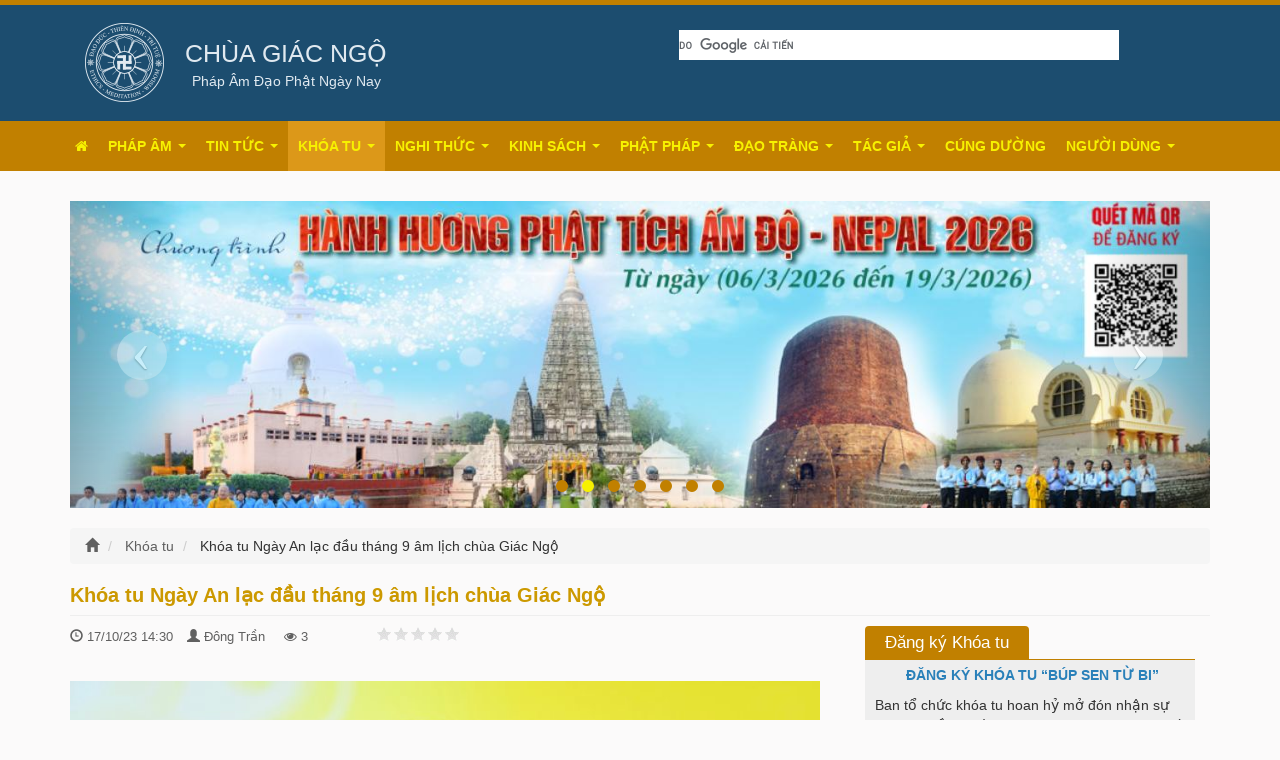

--- FILE ---
content_type: text/html; charset=utf-8
request_url: http://www.chuagiacngo.com/khoa-tu-dao-phat-ngay-nay/khoa-tu-ngay-an-lac/khoa-tu-ngay-an-lac-dau-thang-9-am-lich-chua-giac-ngo
body_size: 26285
content:
<!DOCTYPE html>
<html lang="vi" dir="ltr"
  xmlns:fb="https://ogp.me/ns/fb#"
  xmlns:og="https://ogp.me/ns#">
    <head>
        <link rel="profile" href="http://www.w3.org/1999/xhtml/vocab" />
        <meta name="viewport" content="width=device-width, initial-scale = 1.0, maximum-scale=1.0, user-scalable=no" />
        <meta property="article:publisher" content="https://www.facebook.com/ChuaGiacNgo" />
        <meta property="article:author" content="https://www.facebook.com/ChuaGiacNgo" />
        <link   rel="stylesheet" href="https://cdnjs.cloudflare.com/ajax/libs/font-awesome/4.7.0/css/font-awesome.min.css"    />


        <!--[if IE]><![endif]-->
<link rel="dns-prefetch" href="//cdnjs.cloudflare.com" />
<link rel="preconnect" href="https://cdnjs.cloudflare.com" />
<link rel="dns-prefetch" href="//www.googletagmanager.com" />
<link rel="preconnect" href="https://www.googletagmanager.com" />
<meta http-equiv="Content-Type" content="text/html; charset=utf-8" />
<link rel="shortcut icon" href="http://www.chuagiacngo.com/favicon.ico" type="image/vnd.microsoft.icon" />
<meta name="description" content="Sáng ngày 15/10/2023 (nhằm ngày 01/09 Quý Mão), hơn 400 thiện tín nam nữ Phật tử" />
<meta name="author" content="https://plus.google.com/108893321834192296349" />
<meta name="robots" content="follow" />
<meta name="referrer" content="no-referrer" />
<meta name="rating" content="general" />
<meta name="rights" content="CHÙA GIÁC NGỘ" />
<meta name="generator" content="Chùa Giác Ngộ - 92 Nguyễn Chí Thanh, Phường Vườn Lài, TP. Hồ Chí Minh" />
<link rel="canonical" href="http://www.chuagiacngo.com/khoa-tu-dao-phat-ngay-nay/khoa-tu-ngay-an-lac/khoa-tu-ngay-an-lac-dau-thang-9-am-lich-chua-giac-ngo" />
<link rel="shortlink" href="http://www.chuagiacngo.com/node/105415" />
<meta http-equiv="content-language" content="vi" />
<meta name="geo.placename" content="CHÙA GIÁC NGỘ" />
<meta name="geo.position" content="10.760852,106.6705103" />
<meta property="fb:admins" content="thichngodung" />
<meta property="fb:app_id" content="1579081229012792" />
<meta name="geo.region" content="VN" />
<meta property="fb:pages" content="https://www.facebook.com/ChuaGiacNgo/" />
<meta name="revisit-after" content="1 day" />
<meta name="icbm" content="10.760852,106.6705103" />
<meta property="og:type" content="article" />
<meta property="og:site_name" content="CHÙA GIÁC NGỘ" />
<meta property="og:url" content="http://www.chuagiacngo.com/khoa-tu-dao-phat-ngay-nay/khoa-tu-ngay-an-lac/khoa-tu-ngay-an-lac-dau-thang-9-am-lich-chua-giac-ngo" />
<meta property="og:description" content="Sáng ngày 15/10/2023 (nhằm ngày 01/09 Quý Mão), hơn 400 thiện tín nam nữ Phật tử" />
<meta property="og:title" content="Khóa tu Ngày An lạc đầu tháng 9 âm lịch chùa Giác Ngộ" />
<meta property="og:updated_time" content="17/10/2023 - 14:30" />
<meta property="og:determiner" content="auto" />
<meta property="og:image:url" content="http://www.chuagiacngo.com/sites/default/files/styles/original_image_style/public/field/image/343081394_1657416254707706_1506507776531521379_n.jpg?itok=9MQr8ZkQ" />
<meta property="og:image:type" content="image/jpeg" />
<meta property="og:street_address" content="92 Nguyễn Chí Thanh" />
<meta property="og:latitude" content="10.760852" />
<meta property="og:locality" content="P.3, Q.10, TP.HCM" />
<meta property="og:longitude" content="106.6705103" />
<meta property="og:country_name" content="Việt Nam" />
<meta property="og:region" content="TP. Hồ Chí Minh" />
<meta property="og:postal_code" content="70000" />
<meta property="og:phone_number" content="028 3830 9570" />
<meta property="article:author" content="Đông Trần" />
<meta property="og:locale" content="vi_VN" />
<meta property="article:publisher" content="https://www.facebook.com/ThichNhatTu/" />
<meta property="article:published_time" content="17/10/2023 - 14:30" />
<meta property="article:modified_time" content="17/10/2023 - 14:31" />
<meta property="video:release_date" content="17/10/2023 - 14:30" />
<meta name="google-site-verification" content="srJixNVBa1I9I2cbU5fmOxbJc9AUs5iyHidMemWeh8c" />

        <title>Khóa tu Ngày An lạc đầu tháng 9 âm lịch chùa Giác Ngộ | CHÙA GIÁC NGỘ</title>
        <link type="text/css" rel="stylesheet" href="/sites/default/files/advagg_css/css__bQj9nodZAGa7zoFB8xYMlNKibEHrW5JIKdzPHD0GFBM__GvObIcqnJG0Sca6cBVyVUowz5VJ37_hP7w-aQDXKobc__L-oR3JQ-v9YHWM0zceVBwfyO9SknITz0H2VGXWH2Q08.css" media="all" />
<link type="text/css" rel="stylesheet" href="https://cdnjs.cloudflare.com/ajax/libs/pdf.js/3.11.174/pdf_viewer.min.css" media="all" />
<link type="text/css" rel="stylesheet" href="/sites/default/files/advagg_css/css__QZL_hNvytKz73k2gv_X5JAgRqH9bGAZqk5VEl80pBeM__SjNQkmP9H7y0FJ5NS9L0bt5tUAAd2rsui40tyULYvTE__L-oR3JQ-v9YHWM0zceVBwfyO9SknITz0H2VGXWH2Q08.css" media="all" />
<style>
/* <![CDATA[ */
.tb-megamenu.animate .mega>.mega-dropdown-menu,.tb-megamenu.animate.slide .mega>.mega-dropdown-menu>div{transition-delay:80ms;-webkit-transition-delay:80ms;-ms-transition-delay:80ms;-o-transition-delay:80ms;transition-duration:.4s;-webkit-transition-duration:.4s;-ms-transition-duration:.4s;-o-transition-duration:.4s}
/* ]]> */
</style>
<link type="text/css" rel="stylesheet" href="/sites/default/files/advagg_css/css__xoljv4faOFrRKgJrvqVzbQRoCnyFEj50aIy6mArwA2s__cxlN3Ss0WPKMbvalELYamaGCZf5P9g7dv4GT8gloCKo__L-oR3JQ-v9YHWM0zceVBwfyO9SknITz0H2VGXWH2Q08.css" media="all" />
        <!-- HTML5 element support for IE6-8 -->
        <!--[if lt IE 9]>
          <script src="//html5shiv.googlecode.com/svn/trunk/html5.js"></script>
        <![endif]-->
        <script src="/sites/all/libraries/modernizr/modernizr-custom.js?t8ftgh"></script>
<script src="/sites/default/files/advagg_js/js__AK-CL86gnIqwE9tzw-7GchyFRsasNF--XZ-i8xZPTig__rQaVI3heYo2BXUV133Ia4mgKj3R-xkDs52mhHfLT3rY__L-oR3JQ-v9YHWM0zceVBwfyO9SknITz0H2VGXWH2Q08.js"></script>
<script>
<!--//--><![CDATA[//><!--
jQuery.migrateMute=true;jQuery.migrateTrace=false;
//--><!]]>
</script>
<script src="/sites/default/files/advagg_js/js__74AT_O01bZDrLlaHNg90CS2leATxcpdbpmLd6WJUhdk__5g_qVIayIBzsk4ae4ZGDzb0n6iko1-BlnVU3OjSCqrg__L-oR3JQ-v9YHWM0zceVBwfyO9SknITz0H2VGXWH2Q08.js"></script>
<script src="https://cdnjs.cloudflare.com/ajax/libs/pdf.js/3.11.174/pdf.min.js"></script>
<script src="/sites/default/files/advagg_js/js__W8SoTTg-f5gO2usUnegmB5FuFarbAJQgkfsCDAWBJgc__SxXj48fDwcLUrqqVZZnvp4_YCnn-YlyIqH1_fkm3fBA__L-oR3JQ-v9YHWM0zceVBwfyO9SknITz0H2VGXWH2Q08.js"></script>
<script async="async" src="https://www.googletagmanager.com/gtag/js?id=UA-10555641-2"></script>
<script>
<!--//--><![CDATA[//><!--
window.dataLayer = window.dataLayer || [];function gtag(){dataLayer.push(arguments)};gtag("js", new Date());gtag("set", "developer_id.dMDhkMT", true);gtag("config", "UA-10555641-2", {"groups":"default","linker":{"domains":["chuagiacngo.com","tusachphathoc.com","chuagiacngo.org","chuagiacngo.net"]},"anonymize_ip":true});
//--><!]]>
</script>
<script src="/sites/default/files/advagg_js/js__NrW6H1DvmBWuf8jk2tnrgKEBAEKj1k2o4Aa2SNSeZps__WL2Wwhv9H3Nwpfg0ib_CBXo09hltytu-T6ffD2BxmD4__L-oR3JQ-v9YHWM0zceVBwfyO9SknITz0H2VGXWH2Q08.js"></script>
<script src="/sites/default/files/advagg_js/js__el0WSa-IkslxKCKR6SUEG230IX8LAZuSQ3mOCpY_KPQ__GiJVD_VYwhfU3oc0JiQvXN0gAfXG0-XeAlmfcptk5ps__L-oR3JQ-v9YHWM0zceVBwfyO9SknITz0H2VGXWH2Q08.js"></script>
<script>
<!--//--><![CDATA[//><!--
jQuery.extend(Drupal.settings,{"basePath":"\/","pathPrefix":"","setHasJsCookie":0,"ajaxPageState":{"theme":"cgn_final","theme_token":"27hJCl0GB2YpjGVVx5Nz6VoLec2f1W19Oc1o5y_MKQs","jquery_version":"1.12","jquery_version_token":"L1kirvlPXksWe7Zj1s8Ef1MUSdCCEzQAmlg2lt0IRhQ","js":{"sites\/all\/libraries\/modernizr\/modernizr-custom.js":1,"sites\/all\/modules\/contrib\/jquery_update\/replace\/jquery\/1.12\/jquery.min.js":1,"sites\/all\/modules\/contrib\/jquery_update\/replace\/jquery-migrate\/1\/jquery-migrate.min.js":1,"misc\/jquery-extend-3.4.0.js":1,"misc\/jquery-html-prefilter-3.5.0-backport.js":1,"misc\/jquery.once.js":1,"misc\/drupal.js":1,"sites\/all\/modules\/contrib\/jquery_update\/js\/jquery_browser.js":1,"sites\/all\/modules\/contrib\/jquery_update\/replace\/ui\/ui\/minified\/jquery.ui.core.min.js":1,"sites\/all\/modules\/contrib\/jquery_update\/replace\/ui\/external\/jquery.cookie.js":1,"sites\/all\/modules\/contrib\/jquery_update\/replace\/jquery.form\/4\/jquery.form.min.js":1,"sites\/all\/libraries\/chosen\/chosen.jquery.min.js":1,"misc\/form-single-submit.js":1,"misc\/ajax.js":1,"sites\/all\/modules\/contrib\/jquery_update\/js\/jquery_update.js":1,"sites\/all\/modules\/contrib\/entityreference\/js\/entityreference.js":1,"public:\/\/languages\/vi__Zelget1KYwkaZof1kKJwJzgnCM-LVZw1MDzTVAOfyw.js":1,"sites\/all\/libraries\/colorbox\/jquery.colorbox-min.js":1,"sites\/all\/libraries\/DOMPurify\/purify.min.js":1,"sites\/all\/modules\/contrib\/colorbox\/js\/colorbox.js":1,"sites\/all\/modules\/contrib\/colorbox\/styles\/default\/colorbox_style.js":1,"https:\/\/cdnjs.cloudflare.com\/ajax\/libs\/pdf.js\/3.11.174\/pdf.min.js":1,"sites\/all\/modules\/contrib\/nodeviewcount\/theme\/js\/nodeviewcount.js":1,"sites\/all\/modules\/contrib\/tb_megamenu\/js\/tb-megamenu-frontend.js":1,"sites\/all\/modules\/contrib\/tb_megamenu\/js\/tb-megamenu-touch.js":1,"sites\/all\/modules\/contrib\/clientside_validation\/jquery-validate\/jquery.validate.min.js":1,"sites\/all\/modules\/contrib\/views\/js\/base.js":1,"sites\/all\/themes\/bootstrap\/js\/misc\/_progress.js":1,"sites\/all\/modules\/contrib\/views\/js\/ajax_view.js":1,"sites\/all\/modules\/contrib\/lazyloader\/lazyloader.js":1,"sites\/all\/libraries\/echo\/dist\/echo.min.js":1,"sites\/all\/modules\/contrib\/responsive_menus\/styles\/sidr\/js\/responsive_menus_sidr.js":1,"sites\/all\/libraries\/sidr\/jquery.sidr.min.js":1,"sites\/all\/modules\/contrib\/google_analytics\/googleanalytics.js":1,"https:\/\/www.googletagmanager.com\/gtag\/js?id=UA-10555641-2":1,"sites\/all\/modules\/contrib\/image_lazy_loader\/lozad\/dist\/lozad.js":1,"sites\/all\/modules\/contrib\/fivestar\/js\/fivestar.ajax.js":1,"sites\/all\/modules\/contrib\/fivestar\/js\/fivestar.js":1,"sites\/all\/modules\/custom\/load_block_on_ajax\/load_block_on_ajax.js":1,"sites\/all\/modules\/contrib\/chosen\/chosen.js":1,"sites\/all\/themes\/cgn_final\/js\/jcomponent\/jcta.min.js":1,"sites\/all\/themes\/cgn_final\/bootstrap\/js\/bootstrap.min.js":1,"sites\/all\/themes\/cgn_final\/js\/bootstrap-tabcollapse.js":1,"sites\/all\/themes\/cgn_final\/js\/jquery.dotdotdot.min.js":1,"sites\/all\/themes\/cgn_final\/js\/jquery-amlich\/jquery.amlich.min.js":1,"sites\/all\/themes\/cgn_final\/js\/chuagiacngo.js":1,"sites\/all\/themes\/bootstrap\/js\/misc\/ajax.js":1,"sites\/all\/themes\/bootstrap\/js\/modules\/views\/js\/ajax_view.js":1,"sites\/all\/libraries\/jquery.event.move\/js\/jquery.event.move.js":1,"sites\/all\/libraries\/jquery.event.swipe\/js\/jquery.event.swipe.js":1,"sites\/all\/modules\/contrib\/colorbox_swipe\/colorbox_swipe.js":1,"sites\/all\/modules\/contrib\/image_lazy_loader\/image_lazy_loader.js":1,"sites\/all\/modules\/contrib\/clientside_validation\/clientside_validation.ie8.js":1,"sites\/all\/modules\/contrib\/clientside_validation\/clientside_validation.chosen.js":1,"sites\/all\/modules\/contrib\/clientside_validation\/clientside_validation.js":1,"sites\/all\/themes\/bootstrap\/js\/bootstrap.js":1},"css":{"modules\/system\/system.base.css":1,"misc\/ui\/jquery.ui.core.css":1,"misc\/ui\/jquery.ui.theme.css":1,"sites\/all\/libraries\/chosen\/chosen.css":1,"sites\/all\/modules\/contrib\/chosen\/css\/chosen-drupal.css":1,"modules\/field\/theme\/field.css":1,"modules\/node\/node.css":1,"sites\/all\/modules\/contrib\/youtube\/css\/youtube.css":1,"sites\/all\/modules\/contrib\/views\/css\/views.css":1,"sites\/all\/modules\/contrib\/lazyloader\/lazyloader.css":1,"sites\/all\/modules\/contrib\/ckeditor\/css\/ckeditor.css":1,"sites\/all\/modules\/contrib\/colorbox\/styles\/default\/colorbox_style.css":1,"sites\/all\/modules\/contrib\/ctools\/css\/ctools.css":1,"sites\/all\/modules\/contrib\/rate\/rate.css":1,"https:\/\/cdnjs.cloudflare.com\/ajax\/libs\/pdf.js\/3.11.174\/pdf_viewer.min.css":1,"sites\/all\/modules\/contrib\/tb_megamenu\/css\/base.css":1,"sites\/all\/modules\/contrib\/tb_megamenu\/css\/default.css":1,"sites\/all\/modules\/contrib\/tb_megamenu\/css\/compatibility.css":1,"sites\/all\/modules\/contrib\/colorbox_swipe\/colorbox_swipe.css":1,"sites\/all\/libraries\/sidr\/stylesheets\/jquery.sidr.light.css":1,"sites\/all\/modules\/contrib\/image_lazy_loader\/animate-css\/animate.min.css":1,"sites\/all\/modules\/contrib\/fivestar\/css\/fivestar.css":1,"sites\/all\/modules\/contrib\/fivestar\/widgets\/basic\/basic.css":1,"sites\/all\/modules\/custom\/load_block_on_ajax\/load_block_on_ajax.css":1,"sites\/all\/themes\/cgn_final\/bootstrap\/css\/bootstrap.min.css":1,"sites\/all\/themes\/cgn_final\/js\/jquery-amlich\/jquery.amlich.css":1,"sites\/all\/themes\/cgn_final\/css\/style.css":1}},"colorbox":{"opacity":"0.85","current":"{current} of {total}","previous":"\u00ab Prev","next":"Next \u00bb","close":"Close","maxWidth":"98%","maxHeight":"98%","fixed":true,"mobiledetect":false,"mobiledevicewidth":"480px","file_public_path":"\/sites\/default\/files","specificPagesDefaultValue":"admin*\nimagebrowser*\nimg_assist*\nimce*\nnode\/add\/*\nnode\/*\/edit\nprint\/*\nprintpdf\/*\nsystem\/ajax\nsystem\/ajax\/*"},"nodeviewcount":{"nodeviewcount_path":"nodeviewcount","nodeviewcount_nid":"105415","nodeviewcount_uid":0,"nodeviewcount_timestamp":1770037262,"nodeviewcount_uip":"18.119.12.251","nodeviewcount_token":"jS-mgzGX18hmZaEVu4pV3VPnbxP-e4KbZH-OEaKXKgM"},"urlIsAjaxTrusted":{"\/khoa-tu-dao-phat-ngay-nay\/khoa-tu-ngay-an-lac\/khoa-tu-ngay-an-lac-dau-thang-9-am-lich-chua-giac-ngo?destination=node\/105415":true,"\/views\/ajax":true,"\/system\/ajax":true,"\/khoa-tu-dao-phat-ngay-nay\/khoa-tu-ngay-an-lac\/khoa-tu-ngay-an-lac-dau-thang-9-am-lich-chua-giac-ngo":true},"lazyloader":{"throttle":"10","offset":"500","debounce":0,"unload":0,"icon":"","offsetX":0,"offsetY":0},"views":{"ajax_path":"\/views\/ajax","ajaxViews":{"views_dom_id:90af21ad3cad50a9f366aa34d834dd9e":{"view_name":"banner_slideshow","view_display_id":"block","view_args":"","view_path":"node\/105415","view_base_path":"admin\/node-orders\/order-slideshow","view_dom_id":"90af21ad3cad50a9f366aa34d834dd9e","pager_element":0},"views_dom_id:321d5100855f7aaef6366a89d34a3244":{"view_name":"phap_thoai_view","view_display_id":"block_related_articles","view_args":"105415\/6083","view_path":"node\/105415","view_base_path":"phap-thoai","view_dom_id":"321d5100855f7aaef6366a89d34a3244","pager_element":0}}},"better_exposed_filters":{"views":{"banner_slideshow":{"displays":{"block":{"filters":[]}}},"phap_thoai_view":{"displays":{"block_related_articles":{"filters":[]},"latest_videos":{"filters":[]}}},"google_analytics_reports_summary":{"displays":{"attachment_online_users":{"filters":[]},"visitor_counter":{"filters":[]}}}}},"responsive_menus":[{"selectors":[".tb-mega-menu-content"],"trigger_txt":"\u003Ci class=\u0022fa fa-bars btn-main-menu\u0022 aria-hidden=\u0022true\u0022\u003E\u003C\/i\u003E","side":"right","speed":"200","media_size":"768","displace":"1","renaming":"1","onOpen":"","onClose":"","responsive_menus_style":"sidr"}],"googleanalytics":{"account":["UA-10555641-2"],"trackOutbound":1,"trackMailto":1,"trackDownload":1,"trackDownloadExtensions":"7z|aac|arc|arj|asf|asx|avi|bin|csv|doc(x|m)?|dot(x|m)?|exe|flv|gif|gz|gzip|hqx|jar|jpe?g|js|mp(2|3|4|e?g)|mov(ie)?|msi|msp|pdf|phps|png|ppt(x|m)?|pot(x|m)?|pps(x|m)?|ppam|sld(x|m)?|thmx|qtm?|ra(m|r)?|sea|sit|tar|tgz|torrent|txt|wav|wma|wmv|wpd|xls(x|m|b)?|xlt(x|m)|xlam|xml|z|zip","trackColorbox":1,"trackDomainMode":2,"trackCrossDomains":["chuagiacngo.com","tusachphathoc.com","chuagiacngo.org","chuagiacngo.net"]},"chosen":{"selector":"select:visible","minimum_single":20,"minimum_multiple":20,"minimum_width":200,"options":{"allow_single_deselect":false,"disable_search":false,"disable_search_threshold":0,"search_contains":true,"placeholder_text_multiple":"Choose some options","placeholder_text_single":"Choose an option","no_results_text":"No results match","inherit_select_classes":true}},"ajax":{"edit-vote--2":{"callback":"fivestar_ajax_submit","event":"change","url":"\/system\/ajax","submit":{"_triggering_element_name":"vote"}}},"load_block_on_ajax_path":"node\/105415","password":{"strengthTitle":"Password compliance:"},"type":"setting","clientsideValidation":{"forms":{"user-login-form":{"errorPlacement":"5","general":{"errorClass":"error","wrapper":"li","validateTabs":0,"scrollTo":1,"scrollSpeed":"1000","disableHtml5Validation":1,"validateOnBlur":"1","validateOnBlurAlways":"0","validateOnKeyUp":"1","validateBeforeAjax":"0","validateOnSubmit":"1","showMessages":"0","errorElement":"label"},"rules":{"name":{"required":true,"messages":{"required":"Nh\u1eadp email ho\u1eb7c t\u00ean \u0111\u0103ng nh\u1eadp l\u00e0 b\u1eaft bu\u1ed9c.","maxlength":"Nh\u1eadp email ho\u1eb7c t\u00ean \u0111\u0103ng nh\u1eadp field has to have maximum 60 values."},"maxlength":60},"pass":{"required":true,"messages":{"required":"M\u1eadt kh\u1ea9u l\u00e0 b\u1eaft bu\u1ed9c.","maxlength":"M\u1eadt kh\u1ea9u field has to have maximum 128 values."},"maxlength":128}}}},"general":{"usexregxp":0,"months":{"Th\u00e1ng 1":1,"Th1":1,"Th\u00e1ng 2":2,"Th2":2,"Th\u00e1ng 3":3,"Th3":3,"Th\u00e1ng 4":4,"Th4":4,"Th\u00e1ng 5":5,"Th\u00e1ng 6":6,"Th6":6,"Th\u00e1ng 7":7,"Th7":7,"Th\u00e1ng 8":8,"Th8":8,"Th\u00e1ng 9":9,"Th9":9,"Th\u00e1ng 10":10,"Th10":10,"Th\u00e1ng 11":11,"Th11":11,"Th\u00e1ng 12":12,"Th12":12}},"groups":{"user-login-form":{}}},"bootstrap":{"anchorsFix":"0","anchorsSmoothScrolling":"0","formHasError":1,"popoverEnabled":0,"popoverOptions":{"animation":1,"html":0,"placement":"right","selector":"","trigger":"click","triggerAutoclose":1,"title":"","content":"","delay":0,"container":"body"},"tooltipEnabled":0,"tooltipOptions":{"animation":1,"html":1,"placement":"auto left","selector":"","trigger":"hover focus","delay":0,"container":"body"}}});
//--><!]]>
</script>
        <script>
  var isPC = 1;      
  var isTablet = 0;      
  var isMobile = 0;              </script>
                    <!-- Global site tag (gtag.js) - Google Analytics -->
            <script async src="https://www.googletagmanager.com/gtag/js?id=UA-10555641-2"></script>
            <script>
                window.dataLayer = window.dataLayer || [];
                function gtag() {
                    dataLayer.push(arguments);
                }
                gtag('js', new Date());

                gtag('config', 'UA-10555641-2');
            </script>
                <!-- END Global site tag (gtag.js) - Google Analytics -->
        <script type="text/javascript">
            // init Youtube Iframe API
            //initYoutubeScript();
        </script>


    </head>
        <body  class="html not-front not-logged-in no-sidebars page-node page-node- page-node-105415 node-type-article i18n-vi body-bg-srcoll"  >
        <div id="fb-root"></div>
        <script async defer crossorigin="anonymous" nonce="R2HXDBW7" src="https://connect.facebook.net/vi_VN/sdk.js#xfbml=1&version=v18.0&appId=289537901658136&autoLogAppEvents=1"></script>
        <div id="skip-link">
            <a href="#main-content" class="element-invisible element-focusable">Nhảy đến nội dung</a>
        </div>
                <div id="toTop"><i class="fa fa-angle-up"></i></div>
<div id="header-top">
    <div class="section  is-pc ">
        <!--PC Header-->
    <div class="container logo-container">
        <div class="  row-eq-height">
            <div class="col-md-6 col-sm-6 logo-sologan-wrapper">
                <div class="logo-wrapper ">
                    <a id="logo" class="logo navbar-btn" href="/" title="Nhà">
                        <img class="img-responsive" src="http://www.chuagiacngo.com/sites/all/themes/cgn_final/logo.png" alt="Nhà" />
                    </a>
                    <div class="head-text">
                        <a class="name" href="/" title="Nhà">CHÙA GIÁC NGỘ</a>
                        <div class="slogan">Pháp Âm Đạo Phật Ngày Nay</div>
                    </div>
                </div>
            </div>
            <div class="col-md-6 col-sm-6 vertical-align search-wrapper">
                                                      <div class="region region-google-search">
    <section id="block-cng-common-google-search" class="  block block-cng-common clearfix">

                <div class="block-content">
        <style>
    .gsib_a{
        padding: 0;
        margin: 0;
    }
    .gsc-search-box-tools .gsc-search-box .gsc-input {
        padding-right: 0px;
    }
    .gsc-input-box {
        border: none;
        background: transparent;
        height: auto;
    }
    .gsc-search-box .gsc-input>input:hover,
    .gsc-input-box-hover ,
    .gsc-search-box .gsc-input>input:focus,
    .gsc-input-box-focus
    {
        border: none;
        box-shadow:none;
        outline: none;
    }

    .gsib_a .gsc-input{
        height: 30px!important;
        padding-left: 5px!important;
    }
    /*Search button*/
    td.gsc-search-button {
        width: 1%;
        padding: 0;
        margin: 0;
    }
    input.gsc-search-button, input.gsc-search-button:hover, 
    input.gsc-search-button:focus {
        background-color: #c18000;
        background-image: none;
        filter: none;
        border: none;
    }
    .cse .gsc-search-button input.gsc-search-button-v2, input.gsc-search-button-v2 {
        width: auto!important;
        height: 32px!important;
        padding: 8px 15px!important;
        min-width: 13px;
        margin-top: 4px!important;
    }
</style>    
<script>
    (function () {
        var cx = '001509771988175563064:nqfn_t_8bqw';
        var gcse = document.createElement('script');
        gcse.type = 'text/javascript';
        gcse.async = true;
        gcse.src = 'https://cse.google.com/cse.js?cx=' + cx;
        var s = document.getElementsByTagName('script')[0];
        s.parentNode.insertBefore(gcse, s);
    })();
</script>
<!--<gcse:search></gcse:search>-->
<gcse:searchbox></gcse:searchbox>
<gcse:searchresults></gcse:searchresults>
    </div>

</section>
  </div>
                            </div>
        </div>
    </div>
    <header id="navbar" role="banner" class="navbar -fluid navbar-default">
        <div class="container">
            <div class=" row">
                  <div class="region region-header">
    <section id="block-tb-megamenu-main-menu" class="  block block-tb-megamenu clearfix">

                <div class="block-content">
        <div  data-duration="400" data-delay="80" id="tb-megamenu-main-menu" class="tb-megamenu tb-megamenu-main-menu style-green animate zoom">
            <div class="cgn-menu-wrapper ">

            <a class="home-mobile visible-sm visible-xs"  href="http://www.chuagiacngo.com" title="Nhà">
                <i class="fa fa-home"></i>
            </a>

                    <div class="tb-mega-menu-content">
            <ul  class="tb-megamenu-nav nav level-0 items-11">
  <li  data-id="244" data-level="1" data-type="menu_item" data-class="" data-xicon="" data-caption="" data-alignsub="" data-group="0" data-hidewcol="0" data-hidesub="0" class="tb-megamenu-item level-1 mega">
  <a href="/"  title="Chùa Giác Ngộ">
        
    <i class="fa fa-home"></i>          </a>
  </li>

<li  data-id="457" data-level="1" data-type="menu_item" data-class="" data-xicon="" data-caption="" data-alignsub="" data-group="0" data-hidewcol="1" data-hidesub="0" class="tb-megamenu-item level-1 mega sub-hidden-collapse dropdown">
  <a href="/phap-thoai"  class="dropdown-toggle" title="Pháp âm">
        
    Pháp âm          <span class="caret"></span>
          </a>
  <div  data-class="" data-width="" class="tb-megamenu-submenu dropdown-menu mega-dropdown-menu nav-child">
  <div class="mega-dropdown-inner">
    <div  class="tb-megamenu-row row-fluid">
  <div  data-showblocktitle="0" data-class="cng-submenu" data-width="12" data-hidewcol="" id="tb-megamenu-column-1" class="tb-megamenu-column span12  mega-col-nav cng-submenu">
  <div class="tb-megamenu-column-inner mega-inner clearfix">
        <div  data-type="block" data-block="menu--menu-menu-phap-am" class="tb-megamenu-block tb-block tb-megamenu-block">
  <div class="block-inner">
    <section id="block-menu-menu-menu-phap-am" class="  block block-menu clearfix">

                <div class="block-content">
        <ul class="menu nav menu_menu_phap_am"><li class="first leaf"><a href="/phap-thoai-thay-nhat-tu" title="PHÁP THOẠI MỚI NHẤT CỦA THẦY THÍCH NHẬT TỪ">PHÁP THOẠI MỚI NHẤT CỦA THẦY THÍCH NHẬT TỪ</a></li>
<li class="leaf"><a href="/phap-thoai-theo-nam" title="Pháp thoại theo năm">Pháp thoại theo năm</a></li>
<li class="leaf"><a href="/giang-kinh-pali" title="">Giảng Kinh Pali</a></li>
<li class="leaf"><a href="/giang-kinh-dai-thua" title="">Giảng Kinh Đại thừa</a></li>
<li class="leaf"><a href="/phap-thoai-ve-luan" title="">Giảng Luận</a></li>
<li class="leaf"><a href="/phap-thoai-ve-luat" title="">Giảng Luật</a></li>
<li class="leaf"><a href="/phap-thoai-chu-de" title="">Chuyên đề</a></li>
<li class="leaf"><a href="/phap-thoai-van-dap" title="">Vấn đáp</a></li>
<li class="last leaf"><a href="/giang-kinh-tinh-do" title="">GIẢNG KINH TỊNH ĐỘ</a></li>
</ul>    </div>

</section>
  </div>
</div>
  </div>
</div>
</div>
  </div>
</div>
</li>

<li  data-id="4370" data-level="1" data-type="menu_item" data-class="" data-xicon="" data-caption="" data-alignsub="" data-group="0" data-hidewcol="1" data-hidesub="0" class="tb-megamenu-item level-1 mega sub-hidden-collapse dropdown">
  <a href="/tin-tuc"  class="dropdown-toggle" title="Tin tức">
        
    Tin tức          <span class="caret"></span>
          </a>
  <div  data-class="" data-width="" class="tb-megamenu-submenu dropdown-menu mega-dropdown-menu nav-child">
  <div class="mega-dropdown-inner">
    <div  class="tb-megamenu-row row-fluid">
  <div  data-showblocktitle="0" data-class="cng-submenu" data-width="12" data-hidewcol="" id="tb-megamenu-column-2" class="tb-megamenu-column span12  mega-col-nav cng-submenu">
  <div class="tb-megamenu-column-inner mega-inner clearfix">
        <div  data-type="block" data-block="taxonomy_menu_block--3" class="tb-megamenu-block tb-block tb-megamenu-block">
  <div class="block-inner">
    <section id="block-taxonomy-menu-block-3" class="  block block-taxonomy-menu-block clearfix">

                <div class="block-content">
        <ul><li class="first"><a href="/tin-tuc/tin-tuc-tt-thich-nhat-tu">Tin tức TT. Thích Nhật Từ</a></li><li><a href="/tin-tuc/quy-dao-phat-ngay-nay">Quỹ Đạo Phật Ngày Nay</a></li><li><a href="/tin-tuc/tu-thien">Từ thiện</a></li><li><a href="/tin-tuc/hien-mau">Hiến máu</a></li><li><a href="/tin-tuc/hien-tang-hien-xac">Hiến tạng &amp; Hiến xác</a></li><li><a href="/taxonomy/term/5431">Ấn tống</a></li><li><a href="/tin-tuc/hoc-bong">Học bổng</a></li><li><a href="/tin-tuc/trien-lam">Triển lãm</a></li><li><a href="/tin-tuc/chuc-le-cuoi-tai-chua">Tổ chức lễ cưới tại chùa</a></li><li class="last"><a href="/tin-tuc/van-nghe">Văn nghệ</a></li></ul>    </div>

</section>
  </div>
</div>
  </div>
</div>
</div>
  </div>
</div>
</li>

<li  data-id="4372" data-level="1" data-type="menu_item" data-class="" data-xicon="" data-caption="" data-alignsub="" data-group="0" data-hidewcol="1" data-hidesub="0" class="tb-megamenu-item level-1 mega sub-hidden-collapse dropdown active active-trail">
  <a href="/khoa-tu-dao-phat-ngay-nay"  class="dropdown-toggle" title="Khóa tu">
        
    Khóa tu          <span class="caret"></span>
          </a>
  <div  data-class="" data-width="" class="tb-megamenu-submenu dropdown-menu mega-dropdown-menu nav-child">
  <div class="mega-dropdown-inner">
    <div  class="tb-megamenu-row row-fluid">
  <div  data-showblocktitle="0" data-class="cng-submenu" data-width="12" data-hidewcol="" id="tb-megamenu-column-3" class="tb-megamenu-column span12  mega-col-nav cng-submenu">
  <div class="tb-megamenu-column-inner mega-inner clearfix">
        <div  data-type="block" data-block="taxonomy_menu_block--11" class="tb-megamenu-block tb-block tb-megamenu-block">
  <div class="block-inner">
    <section id="block-taxonomy-menu-block-11" class="  block block-taxonomy-menu-block clearfix">

                <div class="block-content">
        <ul><li class="first active"><a href="/khoa-tu-dao-phat-ngay-nay/khoa-tu-ngay-lac">Khóa tu Ngày An Lạc</a></li><li><a href="/khoa-tu-dao-phat-ngay-nay/khoa-tu-thieu-nhi">Khóa tu Thiếu Nhi</a></li><li><a href="/khoa-tu-dao-phat-ngay-nay/khoa-tu-tuoi-tre-huong-phat">Khóa tu Tuổi Trẻ Hướng Phật</a></li><li><a href="/khoa-tu-dao-phat-ngay-nay/khoa-tu-thien">Khóa tu Thiền</a></li><li><a href="/khoa-tu-dao-phat-ngay-nay/khoa-tu-xuat-gia-gieo-duyen">Khóa tu Xuất Gia Gieo Duyên</a></li><li><a href="/khoa-tu-dao-phat-ngay-nay/vi-sao-toi-theo-dao-phat">Vì Sao Tôi Theo Đạo Phật</a></li><li><a href="/khoa-tu-dao-phat-ngay-nay/phuong-troi-thong-dong">Phương Trời Thong Dong</a></li><li class="last"><a href="/khoa-tu-dao-phat-ngay-nay/guong-sang">Gương Sáng</a></li></ul>    </div>

</section>
  </div>
</div>
  </div>
</div>
</div>
  </div>
</div>
</li>

<li  data-id="4371" data-level="1" data-type="menu_item" data-class="" data-xicon="" data-caption="" data-alignsub="" data-group="0" data-hidewcol="1" data-hidesub="0" class="tb-megamenu-item level-1 mega sub-hidden-collapse dropdown">
  <a href="/nghi-thuc"  class="dropdown-toggle" title="Nghi thức">
        
    Nghi thức          <span class="caret"></span>
          </a>
  <div  data-class="" data-width="" class="tb-megamenu-submenu dropdown-menu mega-dropdown-menu nav-child">
  <div class="mega-dropdown-inner">
    <div  class="tb-megamenu-row row-fluid">
  <div  data-showblocktitle="0" data-class="cng-submenu" data-width="12" data-hidewcol="" id="tb-megamenu-column-4" class="tb-megamenu-column span12  mega-col-nav cng-submenu">
  <div class="tb-megamenu-column-inner mega-inner clearfix">
        <div  data-type="block" data-block="taxonomy_menu_block--4" class="tb-megamenu-block tb-block tb-megamenu-block">
  <div class="block-inner">
    <section id="block-taxonomy-menu-block-4" class="  block block-taxonomy-menu-block clearfix">

                <div class="block-content">
        <ul><li class="first"><a href="/nghi-thuc/kinh-tung-hang-ngay">Kinh tụng hằng ngày</a></li><li><a href="/nghi-thuc/kinh-phat-cho-tai-gia">Kinh Phật cho tại gia</a></li><li><a href="/nghi-thuc/kinh-phat-cho-nguoi-bat-dau">Kinh Phật cho người bắt đầu</a></li><li><a href="/nghi-thuc/nghi-thuc-tung-niem">Nghi thức tụng niệm</a></li><li><a href="/nghi-thuc/nghi-thuc-cau">Nghi thức cầu an</a></li><li><a href="/nghi-thuc/nghi-thuc-cau-sieu">Nghi thức cầu siêu</a></li><li><a href="/nghi-thuc/nghi-thuc-le-cuoi">Nghi thức lễ cưới</a></li><li><a href="/nghi-thuc/nghi-thuc-quy-y-tam-bao">Nghi thức quy y Tam bảo</a></li><li class="last"><a href="/nghi-thuc/nghi-thuc-xuat-gia">Nghi thức xuất gia</a></li></ul>    </div>

</section>
  </div>
</div>
  </div>
</div>
</div>
  </div>
</div>
</li>

<li  data-id="4405" data-level="1" data-type="menu_item" data-class="" data-xicon="" data-caption="" data-alignsub="" data-group="0" data-hidewcol="1" data-hidesub="0" class="tb-megamenu-item level-1 mega sub-hidden-collapse dropdown">
  <a href="/sach-thay-nhat-tu"  class="dropdown-toggle">
        
    Kinh Sách          <span class="caret"></span>
          </a>
  <div  data-class="" data-width="" class="tb-megamenu-submenu dropdown-menu mega-dropdown-menu nav-child">
  <div class="mega-dropdown-inner">
    <div  class="tb-megamenu-row row-fluid">
  <div  data-showblocktitle="0" data-class="cng-submenu" data-width="12" data-hidewcol="" id="tb-megamenu-column-5" class="tb-megamenu-column span12  mega-col-nav cng-submenu">
  <div class="tb-megamenu-column-inner mega-inner clearfix">
        <div  data-type="block" data-block="taxonomy_menu_block--13" class="tb-megamenu-block tb-block tb-megamenu-block">
  <div class="block-inner">
    <section id="block-taxonomy-menu-block-13" class="  block block-taxonomy-menu-block clearfix">

                <div class="block-content">
        <ul><li class="first"><a href="/sach-thay-nhat-tu/sach-thay-viet">SÁCH THẦY VIẾT</a></li><li><a href="/sach-thay-nhat-tu/sach-thay-bien-tap">SÁCH THẦY BIÊN TẬP</a></li><li><a href="/sach-thay-nhat-tu/sach-thay-xuat-ban">SÁCH THẦY XUẤT BẢN</a></li><li><a href="/sach-thay-nhat-tu/sach-tieng-anh-thay-sang-tac">SÁCH TIẾNG ANH THẦY SÁNG TÁC</a></li><li><a href="/sach-thay-nhat-tu/sach-tieng-anh-thay-bien-tap">SÁCH TIẾNG ANH THẦY BIÊN TẬP</a></li><li class="last"><a href="/sach-thay-nhat-tu/cac-nghien-cuu-cua-thay">CÁC NGHIÊN CỨU CỦA THẦY</a></li></ul>    </div>

</section>
  </div>
</div>
  </div>
</div>
</div>
  </div>
</div>
</li>

<li  data-id="4551" data-level="1" data-type="menu_item" data-class="" data-xicon="" data-caption="" data-alignsub="" data-group="0" data-hidewcol="1" data-hidesub="0" class="tb-megamenu-item level-1 mega sub-hidden-collapse dropdown">
  <a href="/phat-phap"  class="dropdown-toggle" title="Phật pháp">
        
    Phật pháp          <span class="caret"></span>
          </a>
  <div  data-class="" data-width="" class="tb-megamenu-submenu dropdown-menu mega-dropdown-menu nav-child">
  <div class="mega-dropdown-inner">
    <div  class="tb-megamenu-row row-fluid">
  <div  data-showblocktitle="0" data-class="cng-submenu" data-width="12" data-hidewcol="" id="tb-megamenu-column-6" class="tb-megamenu-column span12  mega-col-nav cng-submenu">
  <div class="tb-megamenu-column-inner mega-inner clearfix">
        <div  data-type="block" data-block="taxonomy_menu_block--14" class="tb-megamenu-block tb-block tb-megamenu-block">
  <div class="block-inner">
    <section id="block-taxonomy-menu-block-14" class="  block block-taxonomy-menu-block clearfix">

                <div class="block-content">
        <ul><li class="first"><a href="/phat-phap/phat-phap-cho-nguoi-bat-dau">Phật pháp cho người bắt đầu</a></li><li><a href="/phat-phap/phat-phap-can-ban">Phật pháp căn bản</a></li><li class="last"><a href="/phat-phap/phat-phap-nang-cao">Phật pháp nâng cao</a></li></ul>    </div>

</section>
  </div>
</div>
  </div>
</div>
</div>
  </div>
</div>
</li>

<li  data-id="4556" data-level="1" data-type="menu_item" data-class="" data-xicon="" data-caption="" data-alignsub="" data-group="0" data-hidewcol="1" data-hidesub="0" class="tb-megamenu-item level-1 mega sub-hidden-collapse dropdown">
  <a href="javascript: void(0);"  class="dropdown-toggle" title="Đạo tràng">
        
    Đạo tràng          <span class="caret"></span>
          </a>
  <div  data-class="cgn-dao-trang" data-width="" class="tb-megamenu-submenu cgn-dao-trang dropdown-menu mega-dropdown-menu nav-child">
  <div class="mega-dropdown-inner">
    <div  class="tb-megamenu-row row-fluid">
  <div  data-class="cgn-dao-trang" data-width="12" data-hidewcol="0" id="tb-megamenu-column-7" class="tb-megamenu-column span12  mega-col-nav cgn-dao-trang">
  <div class="tb-megamenu-column-inner mega-inner clearfix">
        <ul  class="tb-megamenu-subnav mega-nav level-1 items-3">
  <li  data-id="4553" data-level="2" data-type="menu_item" data-class="" data-xicon="" data-caption="" data-alignsub="" data-group="0" data-hidewcol="0" data-hidesub="0" class="tb-megamenu-item level-2 mega">
  <a href="/quy-che-dao-trang-bat-chinh-dao"  title="Quy chế Đạo tràng Bát chính đạo">
        
    Quy chế Đạo tràng Bát chính đạo          </a>
  </li>

<li  data-id="4554" data-level="2" data-type="menu_item" data-class="" data-xicon="" data-caption="" data-alignsub="" data-group="0" data-hidewcol="0" data-hidesub="0" class="tb-megamenu-item level-2 mega">
  <a href="/dao-trang-chua-giac-ngo" >
        
    Đạo tràng Chùa Giác Ngộ          </a>
  </li>

<li  data-id="4555" data-level="2" data-type="menu_item" data-class="" data-xicon="" data-caption="" data-alignsub="" data-group="0" data-hidewcol="0" data-hidesub="0" class="tb-megamenu-item level-2 mega">
  <a href="/dao-trang-cac-tinh-thanh" >
        
    Đạo tràng các tỉnh thành          </a>
  </li>
</ul>
  </div>
</div>
</div>
  </div>
</div>
</li>

<li  data-id="7696" data-level="1" data-type="menu_item" data-class="" data-xicon="" data-caption="" data-alignsub="" data-group="0" data-hidewcol="0" data-hidesub="0" class="tb-megamenu-item level-1 mega dropdown">
  <a href="javascript: void(0);"  class="dropdown-toggle" title="Tác giả">
        
    Tác giả          <span class="caret"></span>
          </a>
  <div  data-class="" data-width="" class="tb-megamenu-submenu dropdown-menu mega-dropdown-menu nav-child">
  <div class="mega-dropdown-inner">
    <div  class="tb-megamenu-row row-fluid">
  <div  data-class="" data-width="12" data-hidewcol="0" id="tb-megamenu-column-8" class="tb-megamenu-column span12  mega-col-nav">
  <div class="tb-megamenu-column-inner mega-inner clearfix">
        <ul  class="tb-megamenu-subnav mega-nav level-1 items-2">
  <li  data-id="7698" data-level="2" data-type="menu_item" data-class="" data-xicon="" data-caption="" data-alignsub="" data-group="0" data-hidewcol="0" data-hidesub="0" class="tb-megamenu-item level-2 mega">
  <a href="/danh-sach-tac-gia"  title="Danh sách Tác giả">
        
    Danh sách Tác giả          </a>
  </li>

<li  data-id="7697" data-level="2" data-type="menu_item" data-class="" data-xicon="" data-caption="" data-alignsub="" data-group="0" data-hidewcol="0" data-hidesub="0" class="tb-megamenu-item level-2 mega">
  <a href="/giang-su-ca-si"  title="Giảng sư - Ca sĩ">
        
    Giảng sư - Ca sĩ          </a>
  </li>
</ul>
  </div>
</div>
</div>
  </div>
</div>
</li>

<li  data-id="463" data-level="1" data-type="menu_item" data-class="" data-xicon="" data-caption="" data-alignsub="" data-group="0" data-hidewcol="0" data-hidesub="0" class="tb-megamenu-item level-1 mega">
  <a href="/cung-duong" >
        
    Cúng dường          </a>
  </li>

<li  data-id="4565" data-level="1" data-type="menu_item" data-class="" data-xicon="" data-caption="" data-alignsub="" data-group="0" data-hidewcol="1" data-hidesub="0" class="tb-megamenu-item level-1 mega sub-hidden-collapse dropdown">
  <a href="javascript: void(0);"  class="dropdown-toggle" title="Người dùng">
        
    Người dùng          <span class="caret"></span>
          </a>
  <div  data-class="cgn-user" data-width="" class="tb-megamenu-submenu cgn-user dropdown-menu mega-dropdown-menu nav-child">
  <div class="mega-dropdown-inner">
    <div  class="tb-megamenu-row row-fluid">
  <div  data-showblocktitle="0" data-class="cgn-my-account" data-width="12" data-hidewcol="" id="tb-megamenu-column-9" class="tb-megamenu-column span12  mega-col-nav cgn-my-account">
  <div class="tb-megamenu-column-inner mega-inner clearfix">
        <div  data-type="block" data-block="system--user-menu" class="tb-megamenu-block tb-block tb-megamenu-block">
  <div class="block-inner">
    <section id="block-system-user-menu" class="  block block-system block-menu clearfix">

                <div class="block-content">
            </div>

</section>
  </div>
</div>
  </div>
</div>
</div>

<div  class="tb-megamenu-row row-fluid">
  <div  data-showblocktitle="0" data-class="cng-login" data-width="" data-hidewcol="" id="tb-megamenu-column-10" class="tb-megamenu-column span  mega-col-nav cng-login">
  <div class="tb-megamenu-column-inner mega-inner clearfix">
        <div  data-type="block" data-block="user--login" class="tb-megamenu-block tb-block tb-megamenu-block">
  <div class="block-inner">
    <section id="block-user-login" class="  block block-user clearfix">

                <div class="block-content">
        <form action="/khoa-tu-dao-phat-ngay-nay/khoa-tu-ngay-an-lac/khoa-tu-ngay-an-lac-dau-thang-9-am-lich-chua-giac-ngo?destination=node/105415" method="post" id="user-login-form" accept-charset="UTF-8"><div><div class="form-item form-item-name form-type-textfield form-group"> <label class="control-label" for="edit-name--2">Nhập email hoặc tên đăng nhập <span class="form-required" title="Trường dữ liệu này là bắt buộc.">*</span></label>
<input class="form-control form-text required" type="text" id="edit-name--2" name="name" value="" size="15" maxlength="60" /></div><div class="form-item form-item-pass form-type-password form-group"> <label class="control-label" for="edit-pass--2">Mật khẩu <span class="form-required" title="Trường dữ liệu này là bắt buộc.">*</span></label>
<input class="form-control form-text required" type="password" id="edit-pass--2" name="pass" size="15" maxlength="128" /></div><ul><li><a href="/user/password" title="Yêu cầu gửi mật khẩu mới qua thư điện tử.">Yêu cầu mật khẩu mới</a></li>
</ul><input type="hidden" name="form_build_id" value="form-cIStt3ECrZLm8S_EPP2uMoTkQgWT40ZwVyZsYi4cZZ4" />
<input type="hidden" name="form_id" value="user_login_block" />
<div class="form-actions form-wrapper form-group" id="edit-actions--2"><button type="submit" id="edit-submit--2" name="op" value="Đăng nhập" class="btn btn-primary form-submit">Đăng nhập</button>
</div></div></form>    </div>

</section>
  </div>
</div>
  </div>
</div>
</div>
  </div>
</div>
</li>
</ul>
        </div>
                </div>
    </div>
    </div>

</section>
  </div>
            </div>
        </div>
    </header>

<!--PC Header-->    </div>
</div>

    <section class="banner-section cgn-section">
        <div class="container">
            <div id="page-banner" class="">
                  <div class="region region-banner">
    <section id="block-views-banner-slideshow-block" class="  block block-views load-block-on-ajax-wrapper clearfix">

                <div class="block-content">
              <div class="load-on-ajax-text-center notLoaded" data-bid="views-banner_slideshow-block"
             id="load-block-on-ajax-views-banner_slideshow-block-ajax-content" >
            <div class="load-on-ajax-img-text-center">
                <img class="lozad load-on-ajax-loader" data-src="http://www.chuagiacngo.com/sites/all/modules/custom/load_block_on_ajax/images/loader.gif" />
            </div>
        </div>    </div>

</section>
  </div>
            </div> 
            <!-- /#page-banner -->
        </div>
    </section>

<div class = "main-container container container-fluid">
           <div class="  ">
        <section class="page-content" >
            <div class="breadcrumb-wrapper">
                <ol class="breadcrumb" vocab="http://schema.org/" typeof="BreadcrumbList" >  <li class='breadcrumb-item' property="itemListElement" typeof="ListItem">
    <a property="item" typeof="WebPage" title="CHÙA GIÁC NGỘ"
        href="http://www.chuagiacngo.com/"> <i class="glyphicon glyphicon-home" ></i> 
      <span class='hidden' property="name">CHÙA GIÁC NGỘ</span>
      </a>
    <meta property="position" content="1">
  </li>                <li class='breadcrumb-item' property="itemListElement" typeof="ListItem">
    <a property="item" typeof="WebPage"
        href="http://www.chuagiacngo.com/khoa-tu-dao-phat-ngay-nay">
      <span property="name">Khóa tu</span>
      </a>
    <meta property="position" content="2">
  </li>                <li class='breadcrumb-last-item'>
      <span property="name">Khóa tu Ngày An lạc đầu tháng 9 âm lịch chùa Giác Ngộ</span>
  </li>              </ol>            </div>
            <a id="main-content"></a>
                                        <h1 class="page-header" itemprop="name">Khóa tu Ngày An lạc đầu tháng 9 âm lịch chùa Giác Ngộ</h1>
                        

                                                                            <div class=" row row-eq-height">
                <!--Content-->
                <div class="col-md-8 ">
                      <div class="region region-content">
    <section id="block-system-main" class="  block block-system clearfix">

                <div class="block-content">
        
    <header>
                                <div class="submited-info">
            <div class="submitted-wrapper">
                
                    <span class="submitted">
                        <span class="postedDate" ><i class="glyphicon glyphicon-time"></i> 17/10/23 14:30 </span>                        <span class="node-author">  <i class="glyphicon glyphicon-user"></i> <a href="/user/32446" title="Xem hồ sơ người dùng." class="username">Đông Trần</a> </span>                       <span class="viewCount">  <i class="fa fa-eye"></i> 3 </span>                    </span>

                                <span class="article-facebook"><div class="fb-like-wrapper">
    <div class="fb-like" data-href="/khoa-tu-dao-phat-ngay-nay/khoa-tu-ngay-an-lac/khoa-tu-ngay-an-lac-dau-thang-9-am-lich-chua-giac-ngo" data-layout="button_count" data-action="like" data-show-faces="false" data-share="true"></div>
</div>                </span>
                <span class="article-rate"> 
                          <form class="fivestar-widget" action="/khoa-tu-dao-phat-ngay-nay/khoa-tu-ngay-an-lac/khoa-tu-ngay-an-lac-dau-thang-9-am-lich-chua-giac-ngo" method="post" id="fivestar-custom-widget" accept-charset="UTF-8"><div><div  class="clearfix fivestar-average-stars fivestar-form-item fivestar-basic"><div class="form-item form-item-vote form-type-fivestar form-group"><div class="form-item form-item-vote form-type-select form-group"><select class="form-control form-select" id="edit-vote--2" name="vote"><option value="-">Select rating</option><option value="20">Give Khóa tu Ngày An lạc đầu tháng 9 âm lịch chùa Giác Ngộ 1/5</option><option value="40">Give Khóa tu Ngày An lạc đầu tháng 9 âm lịch chùa Giác Ngộ 2/5</option><option value="60">Give Khóa tu Ngày An lạc đầu tháng 9 âm lịch chùa Giác Ngộ 3/5</option><option value="80">Give Khóa tu Ngày An lạc đầu tháng 9 âm lịch chùa Giác Ngộ 4/5</option><option value="100">Give Khóa tu Ngày An lạc đầu tháng 9 âm lịch chùa Giác Ngộ 5/5</option></select></div></div></div><button class="fivestar-submit btn btn-default form-submit" type="submit" id="edit-fivestar-submit" name="op" value="Rate">Rate</button>
<input type="hidden" name="form_build_id" value="form-56XhqUH0umLxdnRlQBS1nReYh2t6MUh0KG-MUTNhugA" />
<input type="hidden" name="form_id" value="fivestar_custom_widget" />
</div></form>  <script type="application/ld+json">
{}</script>                </span>

            </div>
        </div>
    </header>
<div class="node-content">
          <header>
<h1><img alt="CUỐI TUẦN AN LẠC KHI THAM GIA KHOÁ TU TẠI CHÙA GIÁC NGỘ" height="533" sizes="(max-width: 800px) 100vw, 800px" src="https://quydaophatngaynay.org/wp-content/uploads/2023/10/1-11.jpg" srcset="https://quydaophatngaynay.org/wp-content/uploads/2023/10/1-11.jpg 800w, https://quydaophatngaynay.org/wp-content/uploads/2023/10/1-11-300x200.jpg 300w, https://quydaophatngaynay.org/wp-content/uploads/2023/10/1-11-768x512.jpg 768w, https://quydaophatngaynay.org/wp-content/uploads/2023/10/1-11-526x351.jpg 526w, https://quydaophatngaynay.org/wp-content/uploads/2023/10/1-11-574x382.jpg 574w" width="800" /></h1>
</header>

<p>Sáng ngày 15/10/2023 (nhằm ngày 01/09 Quý Mão), hơn 400 thiện tín nam nữ Phật tử đã vân tập về chùa Giác Ngộ (quận 10, TP.HCM) tham dự khoá tu Ngày An Lạc do Tăng đoàn tổ chức.</p>

<p>Đây là khoá tu hàng tuần dành cho đối tượng cao niên, lão niên. Thông qua các thời khoá miên mật, khoá tu chính là cơ hội gieo mầm an lạc cho mỗi hành giả tham dự.</p>

<p>Bên cạnh thời khoá cố định, hơn 400 hành giả còn có cơ hội lắng nghe pháp âm “Đức hạnh nhà vua và đức hạnh Tăng, Ni” do Thượng toạ Trụ trì đạo hiệu Thích Nhật Từ tuyên thuyết.</p>

<p>Các nội dung tinh yếu được Thượng toạ đề cập, bao gồm:Thứ nhất, đức hạnh của người tu đề cập đến hạnh tu tập của các đạo sĩ sa môn (bao gồm Đức Phật, Tăng đoàn và tu sĩ các tôn giáo khác) và các cư sĩ Phật tử. Theo đó, đức hạnh của người tu phản ánh khả năng ngộ đạo và tỉnh thức của chính người tu đó. Do vậy, có thể nói đời sống đạo đức, trí tuệ, lý tưởng của người tu chính là thước đo cho quá trình tu tập của họ.</p>

<p>Thứ hai, để trở thành người tu có đạo đức, theo Thượng toạ giảng sư cần huân tập 10 phẩm chất chân chính của tu sĩ gồm: (1) Tin sâu Tam bảo, gìn giữ giới đức, củng cố oai nghi. (2) Không thích làm Phật sự, không cứu độ người, không tin lời thật. (3) Không vui thích pháp, không sống theo pháp, không kế thừa pháp. (4) Không nối dòng thánh, không cắt thói phàm. (5) Sống bằng của đàn na thái quá mà không tiến tu, chỉ lo hưởng thụ. (6) Không học hỏi, không đọc kinh, không tu Phật pháp. (7) Giao du bạn xấu, không trí tiến thủ. (tám) Không tham thiền chuyển hoá, dành tâm trí cho ngoại đạo. (9) Ham thích toán số, phong thủy địa lý. (10) Không thích hạnh thánh, vướn kẹt ái dục, theo hạnh bất tịnh.</p>

<p>Sau thời pháp giảng, hội chúng khoá tu được lắng nghe các giai điệu thiền ca quen thuộc là những sáng tác của Thượng toạ Trụ trì và tiếp tục thời thiền toạ.</p>

<p>Hình ảnh ghi nhận:</p>

<ul>
	<li>
	<figure><img alt="CUỐI TUẦN AN LẠC KHI THAM GIA KHOÁ TU TẠI CHÙA GIÁC NGỘ" data-id="58054" data-link="https://quydaophatngaynay.org/?attachment_id=58054" sizes="(max-width: 800px) 100vw, 800px" src="https://quydaophatngaynay.org/wp-content/uploads/2023/10/1-11.jpg" srcset="https://quydaophatngaynay.org/wp-content/uploads/2023/10/1-11.jpg 800w, https://quydaophatngaynay.org/wp-content/uploads/2023/10/1-11-300x200.jpg 300w, https://quydaophatngaynay.org/wp-content/uploads/2023/10/1-11-768x512.jpg 768w, https://quydaophatngaynay.org/wp-content/uploads/2023/10/1-11-526x351.jpg 526w, https://quydaophatngaynay.org/wp-content/uploads/2023/10/1-11-574x382.jpg 574w" /></figure>
	</li>
	<li>
	<figure><img alt="CUỐI TUẦN AN LẠC KHI THAM GIA KHOÁ TU TẠI CHÙA GIÁC NGỘ" data-id="58055" data-link="https://quydaophatngaynay.org/?attachment_id=58055" sizes="(max-width: 800px) 100vw, 800px" src="https://quydaophatngaynay.org/wp-content/uploads/2023/10/2-11.jpg" srcset="https://quydaophatngaynay.org/wp-content/uploads/2023/10/2-11.jpg 800w, https://quydaophatngaynay.org/wp-content/uploads/2023/10/2-11-300x200.jpg 300w, https://quydaophatngaynay.org/wp-content/uploads/2023/10/2-11-768x512.jpg 768w, https://quydaophatngaynay.org/wp-content/uploads/2023/10/2-11-526x351.jpg 526w, https://quydaophatngaynay.org/wp-content/uploads/2023/10/2-11-574x382.jpg 574w" /></figure>
	</li>
	<li>
	<figure><img alt="CUỐI TUẦN AN LẠC KHI THAM GIA KHOÁ TU TẠI CHÙA GIÁC NGỘ" data-id="58056" data-link="https://quydaophatngaynay.org/?attachment_id=58056" sizes="(max-width: 800px) 100vw, 800px" src="https://quydaophatngaynay.org/wp-content/uploads/2023/10/3-11.jpg" srcset="https://quydaophatngaynay.org/wp-content/uploads/2023/10/3-11.jpg 800w, https://quydaophatngaynay.org/wp-content/uploads/2023/10/3-11-300x200.jpg 300w, https://quydaophatngaynay.org/wp-content/uploads/2023/10/3-11-768x512.jpg 768w, https://quydaophatngaynay.org/wp-content/uploads/2023/10/3-11-526x351.jpg 526w, https://quydaophatngaynay.org/wp-content/uploads/2023/10/3-11-574x382.jpg 574w" /></figure>
	</li>
	<li>
	<figure><img alt="CUỐI TUẦN AN LẠC KHI THAM GIA KHOÁ TU TẠI CHÙA GIÁC NGỘ" data-id="58057" data-link="https://quydaophatngaynay.org/?attachment_id=58057" sizes="(max-width: 800px) 100vw, 800px" src="https://quydaophatngaynay.org/wp-content/uploads/2023/10/4-11.jpg" srcset="https://quydaophatngaynay.org/wp-content/uploads/2023/10/4-11.jpg 800w, https://quydaophatngaynay.org/wp-content/uploads/2023/10/4-11-300x200.jpg 300w, https://quydaophatngaynay.org/wp-content/uploads/2023/10/4-11-768x512.jpg 768w, https://quydaophatngaynay.org/wp-content/uploads/2023/10/4-11-526x351.jpg 526w, https://quydaophatngaynay.org/wp-content/uploads/2023/10/4-11-574x382.jpg 574w" /></figure>
	</li>
	<li>
	<figure><img alt="CUỐI TUẦN AN LẠC KHI THAM GIA KHOÁ TU TẠI CHÙA GIÁC NGỘ" data-id="58058" data-link="https://quydaophatngaynay.org/?attachment_id=58058" sizes="(max-width: 800px) 100vw, 800px" src="https://quydaophatngaynay.org/wp-content/uploads/2023/10/5-10.jpg" srcset="https://quydaophatngaynay.org/wp-content/uploads/2023/10/5-10.jpg 800w, https://quydaophatngaynay.org/wp-content/uploads/2023/10/5-10-300x200.jpg 300w, https://quydaophatngaynay.org/wp-content/uploads/2023/10/5-10-768x512.jpg 768w, https://quydaophatngaynay.org/wp-content/uploads/2023/10/5-10-526x351.jpg 526w, https://quydaophatngaynay.org/wp-content/uploads/2023/10/5-10-574x382.jpg 574w" /></figure>
	</li>
	<li>
	<figure><img alt="CUỐI TUẦN AN LẠC KHI THAM GIA KHOÁ TU TẠI CHÙA GIÁC NGỘ" data-id="58059" data-link="https://quydaophatngaynay.org/?attachment_id=58059" sizes="(max-width: 800px) 100vw, 800px" src="https://quydaophatngaynay.org/wp-content/uploads/2023/10/6-10.jpg" srcset="https://quydaophatngaynay.org/wp-content/uploads/2023/10/6-10.jpg 800w, https://quydaophatngaynay.org/wp-content/uploads/2023/10/6-10-300x200.jpg 300w, https://quydaophatngaynay.org/wp-content/uploads/2023/10/6-10-768x512.jpg 768w, https://quydaophatngaynay.org/wp-content/uploads/2023/10/6-10-526x351.jpg 526w, https://quydaophatngaynay.org/wp-content/uploads/2023/10/6-10-574x382.jpg 574w" /></figure>
	</li>
	<li>
	<figure><img alt="CUỐI TUẦN AN LẠC KHI THAM GIA KHOÁ TU TẠI CHÙA GIÁC NGỘ" data-id="58060" data-link="https://quydaophatngaynay.org/?attachment_id=58060" sizes="(max-width: 800px) 100vw, 800px" src="https://quydaophatngaynay.org/wp-content/uploads/2023/10/7-10.jpg" srcset="https://quydaophatngaynay.org/wp-content/uploads/2023/10/7-10.jpg 800w, https://quydaophatngaynay.org/wp-content/uploads/2023/10/7-10-300x200.jpg 300w, https://quydaophatngaynay.org/wp-content/uploads/2023/10/7-10-768x512.jpg 768w, https://quydaophatngaynay.org/wp-content/uploads/2023/10/7-10-526x351.jpg 526w, https://quydaophatngaynay.org/wp-content/uploads/2023/10/7-10-574x382.jpg 574w" /></figure>
	</li>
	<li>
	<figure><img alt="CUỐI TUẦN AN LẠC KHI THAM GIA KHOÁ TU TẠI CHÙA GIÁC NGỘ" data-id="58061" data-link="https://quydaophatngaynay.org/?attachment_id=58061" sizes="(max-width: 800px) 100vw, 800px" src="https://quydaophatngaynay.org/wp-content/uploads/2023/10/8-9.jpg" srcset="https://quydaophatngaynay.org/wp-content/uploads/2023/10/8-9.jpg 800w, https://quydaophatngaynay.org/wp-content/uploads/2023/10/8-9-300x200.jpg 300w, https://quydaophatngaynay.org/wp-content/uploads/2023/10/8-9-768x512.jpg 768w, https://quydaophatngaynay.org/wp-content/uploads/2023/10/8-9-526x351.jpg 526w, https://quydaophatngaynay.org/wp-content/uploads/2023/10/8-9-574x382.jpg 574w" /></figure>
	</li>
	<li>
	<figure><img alt="CUỐI TUẦN AN LẠC KHI THAM GIA KHOÁ TU TẠI CHÙA GIÁC NGỘ" data-id="58062" data-link="https://quydaophatngaynay.org/?attachment_id=58062" sizes="(max-width: 800px) 100vw, 800px" src="https://quydaophatngaynay.org/wp-content/uploads/2023/10/9-9.jpg" srcset="https://quydaophatngaynay.org/wp-content/uploads/2023/10/9-9.jpg 800w, https://quydaophatngaynay.org/wp-content/uploads/2023/10/9-9-300x200.jpg 300w, https://quydaophatngaynay.org/wp-content/uploads/2023/10/9-9-768x512.jpg 768w, https://quydaophatngaynay.org/wp-content/uploads/2023/10/9-9-526x351.jpg 526w, https://quydaophatngaynay.org/wp-content/uploads/2023/10/9-9-574x382.jpg 574w" /></figure>
	</li>
	<li>
	<figure><img alt="CUỐI TUẦN AN LẠC KHI THAM GIA KHOÁ TU TẠI CHÙA GIÁC NGỘ" data-id="58063" data-link="https://quydaophatngaynay.org/?attachment_id=58063" sizes="(max-width: 800px) 100vw, 800px" src="https://quydaophatngaynay.org/wp-content/uploads/2023/10/10-10.jpg" srcset="https://quydaophatngaynay.org/wp-content/uploads/2023/10/10-10.jpg 800w, https://quydaophatngaynay.org/wp-content/uploads/2023/10/10-10-300x200.jpg 300w, https://quydaophatngaynay.org/wp-content/uploads/2023/10/10-10-768x512.jpg 768w, https://quydaophatngaynay.org/wp-content/uploads/2023/10/10-10-526x351.jpg 526w, https://quydaophatngaynay.org/wp-content/uploads/2023/10/10-10-574x382.jpg 574w" /></figure>
	</li>
</ul>

<ul>
	<li>
	<figure><img alt="CUỐI TUẦN AN LẠC KHI THAM GIA KHOÁ TU TẠI CHÙA GIÁC NGỘ" data-id="58064" data-link="https://quydaophatngaynay.org/?attachment_id=58064" sizes="(max-width: 800px) 100vw, 800px" src="https://quydaophatngaynay.org/wp-content/uploads/2023/10/11-10.jpg" srcset="https://quydaophatngaynay.org/wp-content/uploads/2023/10/11-10.jpg 800w, https://quydaophatngaynay.org/wp-content/uploads/2023/10/11-10-300x200.jpg 300w, https://quydaophatngaynay.org/wp-content/uploads/2023/10/11-10-768x512.jpg 768w, https://quydaophatngaynay.org/wp-content/uploads/2023/10/11-10-526x351.jpg 526w, https://quydaophatngaynay.org/wp-content/uploads/2023/10/11-10-574x382.jpg 574w" /></figure>
	</li>
	<li>
	<figure><img alt="CUỐI TUẦN AN LẠC KHI THAM GIA KHOÁ TU TẠI CHÙA GIÁC NGỘ" data-id="58065" data-link="https://quydaophatngaynay.org/?attachment_id=58065" sizes="(max-width: 800px) 100vw, 800px" src="https://quydaophatngaynay.org/wp-content/uploads/2023/10/12-10.jpg" srcset="https://quydaophatngaynay.org/wp-content/uploads/2023/10/12-10.jpg 800w, https://quydaophatngaynay.org/wp-content/uploads/2023/10/12-10-300x200.jpg 300w, https://quydaophatngaynay.org/wp-content/uploads/2023/10/12-10-768x512.jpg 768w, https://quydaophatngaynay.org/wp-content/uploads/2023/10/12-10-526x351.jpg 526w, https://quydaophatngaynay.org/wp-content/uploads/2023/10/12-10-574x382.jpg 574w" /></figure>
	</li>
	<li>
	<figure><img alt="CUỐI TUẦN AN LẠC KHI THAM GIA KHOÁ TU TẠI CHÙA GIÁC NGỘ" data-id="58066" data-link="https://quydaophatngaynay.org/?attachment_id=58066" sizes="(max-width: 800px) 100vw, 800px" src="https://quydaophatngaynay.org/wp-content/uploads/2023/10/13-9.jpg" srcset="https://quydaophatngaynay.org/wp-content/uploads/2023/10/13-9.jpg 800w, https://quydaophatngaynay.org/wp-content/uploads/2023/10/13-9-300x200.jpg 300w, https://quydaophatngaynay.org/wp-content/uploads/2023/10/13-9-768x512.jpg 768w, https://quydaophatngaynay.org/wp-content/uploads/2023/10/13-9-526x351.jpg 526w, https://quydaophatngaynay.org/wp-content/uploads/2023/10/13-9-574x382.jpg 574w" /></figure>
	</li>
	<li>
	<figure><img alt="CUỐI TUẦN AN LẠC KHI THAM GIA KHOÁ TU TẠI CHÙA GIÁC NGỘ" data-id="58067" data-link="https://quydaophatngaynay.org/?attachment_id=58067" sizes="(max-width: 800px) 100vw, 800px" src="https://quydaophatngaynay.org/wp-content/uploads/2023/10/14-10.jpg" srcset="https://quydaophatngaynay.org/wp-content/uploads/2023/10/14-10.jpg 800w, https://quydaophatngaynay.org/wp-content/uploads/2023/10/14-10-300x200.jpg 300w, https://quydaophatngaynay.org/wp-content/uploads/2023/10/14-10-768x512.jpg 768w, https://quydaophatngaynay.org/wp-content/uploads/2023/10/14-10-526x351.jpg 526w, https://quydaophatngaynay.org/wp-content/uploads/2023/10/14-10-574x382.jpg 574w" /></figure>
	</li>
	<li>
	<figure><img alt="CUỐI TUẦN AN LẠC KHI THAM GIA KHOÁ TU TẠI CHÙA GIÁC NGỘ" data-id="58068" data-link="https://quydaophatngaynay.org/?attachment_id=58068" sizes="(max-width: 800px) 100vw, 800px" src="https://quydaophatngaynay.org/wp-content/uploads/2023/10/15-10.jpg" srcset="https://quydaophatngaynay.org/wp-content/uploads/2023/10/15-10.jpg 800w, https://quydaophatngaynay.org/wp-content/uploads/2023/10/15-10-300x200.jpg 300w, https://quydaophatngaynay.org/wp-content/uploads/2023/10/15-10-768x512.jpg 768w, https://quydaophatngaynay.org/wp-content/uploads/2023/10/15-10-526x351.jpg 526w, https://quydaophatngaynay.org/wp-content/uploads/2023/10/15-10-574x382.jpg 574w" /></figure>
	</li>
	<li>
	<figure><img alt="CUỐI TUẦN AN LẠC KHI THAM GIA KHOÁ TU TẠI CHÙA GIÁC NGỘ" data-id="58069" data-link="https://quydaophatngaynay.org/?attachment_id=58069" sizes="(max-width: 800px) 100vw, 800px" src="https://quydaophatngaynay.org/wp-content/uploads/2023/10/16-10.jpg" srcset="https://quydaophatngaynay.org/wp-content/uploads/2023/10/16-10.jpg 800w, https://quydaophatngaynay.org/wp-content/uploads/2023/10/16-10-300x200.jpg 300w, https://quydaophatngaynay.org/wp-content/uploads/2023/10/16-10-768x512.jpg 768w, https://quydaophatngaynay.org/wp-content/uploads/2023/10/16-10-526x351.jpg 526w, https://quydaophatngaynay.org/wp-content/uploads/2023/10/16-10-574x382.jpg 574w" /></figure>
	</li>
	<li>
	<figure><img alt="CUỐI TUẦN AN LẠC KHI THAM GIA KHOÁ TU TẠI CHÙA GIÁC NGỘ" data-id="58070" data-link="https://quydaophatngaynay.org/?attachment_id=58070" sizes="(max-width: 800px) 100vw, 800px" src="https://quydaophatngaynay.org/wp-content/uploads/2023/10/17-10.jpg" srcset="https://quydaophatngaynay.org/wp-content/uploads/2023/10/17-10.jpg 800w, https://quydaophatngaynay.org/wp-content/uploads/2023/10/17-10-300x200.jpg 300w, https://quydaophatngaynay.org/wp-content/uploads/2023/10/17-10-768x512.jpg 768w, https://quydaophatngaynay.org/wp-content/uploads/2023/10/17-10-526x351.jpg 526w, https://quydaophatngaynay.org/wp-content/uploads/2023/10/17-10-574x382.jpg 574w" /></figure>
	</li>
	<li>
	<figure><img alt="CUỐI TUẦN AN LẠC KHI THAM GIA KHOÁ TU TẠI CHÙA GIÁC NGỘ" data-id="58071" data-link="https://quydaophatngaynay.org/?attachment_id=58071" sizes="(max-width: 800px) 100vw, 800px" src="https://quydaophatngaynay.org/wp-content/uploads/2023/10/18-10.jpg" srcset="https://quydaophatngaynay.org/wp-content/uploads/2023/10/18-10.jpg 800w, https://quydaophatngaynay.org/wp-content/uploads/2023/10/18-10-300x200.jpg 300w, https://quydaophatngaynay.org/wp-content/uploads/2023/10/18-10-768x512.jpg 768w, https://quydaophatngaynay.org/wp-content/uploads/2023/10/18-10-526x351.jpg 526w, https://quydaophatngaynay.org/wp-content/uploads/2023/10/18-10-574x382.jpg 574w" /></figure>
	</li>
	<li>
	<figure><img alt="CUỐI TUẦN AN LẠC KHI THAM GIA KHOÁ TU TẠI CHÙA GIÁC NGỘ" data-id="58072" data-link="https://quydaophatngaynay.org/?attachment_id=58072" sizes="(max-width: 800px) 100vw, 800px" src="https://quydaophatngaynay.org/wp-content/uploads/2023/10/19-10.jpg" srcset="https://quydaophatngaynay.org/wp-content/uploads/2023/10/19-10.jpg 800w, https://quydaophatngaynay.org/wp-content/uploads/2023/10/19-10-300x200.jpg 300w, https://quydaophatngaynay.org/wp-content/uploads/2023/10/19-10-768x512.jpg 768w, https://quydaophatngaynay.org/wp-content/uploads/2023/10/19-10-526x351.jpg 526w, https://quydaophatngaynay.org/wp-content/uploads/2023/10/19-10-574x382.jpg 574w" /></figure>
	</li>
	<li>
	<figure><img alt="CUỐI TUẦN AN LẠC KHI THAM GIA KHOÁ TU TẠI CHÙA GIÁC NGỘ" data-id="58073" data-link="https://quydaophatngaynay.org/?attachment_id=58073" sizes="(max-width: 800px) 100vw, 800px" src="https://quydaophatngaynay.org/wp-content/uploads/2023/10/20-10.jpg" srcset="https://quydaophatngaynay.org/wp-content/uploads/2023/10/20-10.jpg 800w, https://quydaophatngaynay.org/wp-content/uploads/2023/10/20-10-300x200.jpg 300w, https://quydaophatngaynay.org/wp-content/uploads/2023/10/20-10-768x512.jpg 768w, https://quydaophatngaynay.org/wp-content/uploads/2023/10/20-10-526x351.jpg 526w, https://quydaophatngaynay.org/wp-content/uploads/2023/10/20-10-574x382.jpg 574w" /></figure>
	</li>
	<li>
	<figure><img alt="CUỐI TUẦN AN LẠC KHI THAM GIA KHOÁ TU TẠI CHÙA GIÁC NGỘ" data-id="58075" data-link="https://quydaophatngaynay.org/cuoi-tuan-an-lac-khi-tham-gia-khoa-tu-tai-chua-giac-ngo/21-10-27/" sizes="(max-width: 800px) 100vw, 800px" src="https://quydaophatngaynay.org/wp-content/uploads/2023/10/21-10.jpg" srcset="https://quydaophatngaynay.org/wp-content/uploads/2023/10/21-10.jpg 800w, https://quydaophatngaynay.org/wp-content/uploads/2023/10/21-10-300x200.jpg 300w, https://quydaophatngaynay.org/wp-content/uploads/2023/10/21-10-768x512.jpg 768w, https://quydaophatngaynay.org/wp-content/uploads/2023/10/21-10-526x351.jpg 526w, https://quydaophatngaynay.org/wp-content/uploads/2023/10/21-10-574x382.jpg 574w" /></figure>
	</li>
	<li>
	<figure><img alt="CUỐI TUẦN AN LẠC KHI THAM GIA KHOÁ TU TẠI CHÙA GIÁC NGỘ" data-id="58076" data-link="https://quydaophatngaynay.org/cuoi-tuan-an-lac-khi-tham-gia-khoa-tu-tai-chua-giac-ngo/22-10-26/" sizes="(max-width: 800px) 100vw, 800px" src="https://quydaophatngaynay.org/wp-content/uploads/2023/10/22-10.jpg" srcset="https://quydaophatngaynay.org/wp-content/uploads/2023/10/22-10.jpg 800w, https://quydaophatngaynay.org/wp-content/uploads/2023/10/22-10-300x200.jpg 300w, https://quydaophatngaynay.org/wp-content/uploads/2023/10/22-10-768x512.jpg 768w, https://quydaophatngaynay.org/wp-content/uploads/2023/10/22-10-526x351.jpg 526w, https://quydaophatngaynay.org/wp-content/uploads/2023/10/22-10-574x382.jpg 574w" /></figure>
	</li>
	<li>
	<figure><img alt="CUỐI TUẦN AN LẠC KHI THAM GIA KHOÁ TU TẠI CHÙA GIÁC NGỘ" data-id="58077" data-link="https://quydaophatngaynay.org/cuoi-tuan-an-lac-khi-tham-gia-khoa-tu-tai-chua-giac-ngo/23-10-26/" sizes="(max-width: 800px) 100vw, 800px" src="https://quydaophatngaynay.org/wp-content/uploads/2023/10/23-10.jpg" srcset="https://quydaophatngaynay.org/wp-content/uploads/2023/10/23-10.jpg 800w, https://quydaophatngaynay.org/wp-content/uploads/2023/10/23-10-300x200.jpg 300w, https://quydaophatngaynay.org/wp-content/uploads/2023/10/23-10-768x512.jpg 768w, https://quydaophatngaynay.org/wp-content/uploads/2023/10/23-10-526x351.jpg 526w, https://quydaophatngaynay.org/wp-content/uploads/2023/10/23-10-574x382.jpg 574w" /></figure>
	</li>
	<li>
	<figure><img alt="CUỐI TUẦN AN LẠC KHI THAM GIA KHOÁ TU TẠI CHÙA GIÁC NGỘ" data-id="58078" data-link="https://quydaophatngaynay.org/cuoi-tuan-an-lac-khi-tham-gia-khoa-tu-tai-chua-giac-ngo/24-9-27/" sizes="(max-width: 800px) 100vw, 800px" src="https://quydaophatngaynay.org/wp-content/uploads/2023/10/24-9.jpg" srcset="https://quydaophatngaynay.org/wp-content/uploads/2023/10/24-9.jpg 800w, https://quydaophatngaynay.org/wp-content/uploads/2023/10/24-9-300x200.jpg 300w, https://quydaophatngaynay.org/wp-content/uploads/2023/10/24-9-768x512.jpg 768w, https://quydaophatngaynay.org/wp-content/uploads/2023/10/24-9-526x351.jpg 526w, https://quydaophatngaynay.org/wp-content/uploads/2023/10/24-9-574x382.jpg 574w" /></figure>
	</li>
	<li>
	<figure><img alt="CUỐI TUẦN AN LẠC KHI THAM GIA KHOÁ TU TẠI CHÙA GIÁC NGỘ" data-id="58079" data-link="https://quydaophatngaynay.org/cuoi-tuan-an-lac-khi-tham-gia-khoa-tu-tai-chua-giac-ngo/25-9-26/" sizes="(max-width: 800px) 100vw, 800px" src="https://quydaophatngaynay.org/wp-content/uploads/2023/10/25-9.jpg" srcset="https://quydaophatngaynay.org/wp-content/uploads/2023/10/25-9.jpg 800w, https://quydaophatngaynay.org/wp-content/uploads/2023/10/25-9-300x200.jpg 300w, https://quydaophatngaynay.org/wp-content/uploads/2023/10/25-9-768x512.jpg 768w, https://quydaophatngaynay.org/wp-content/uploads/2023/10/25-9-526x351.jpg 526w, https://quydaophatngaynay.org/wp-content/uploads/2023/10/25-9-574x382.jpg 574w" /></figure>
	</li>
	<li>
	<figure><img alt="CUỐI TUẦN AN LẠC KHI THAM GIA KHOÁ TU TẠI CHÙA GIÁC NGỘ" data-id="58080" data-link="https://quydaophatngaynay.org/cuoi-tuan-an-lac-khi-tham-gia-khoa-tu-tai-chua-giac-ngo/26-9-26/" sizes="(max-width: 800px) 100vw, 800px" src="https://quydaophatngaynay.org/wp-content/uploads/2023/10/26-9.jpg" srcset="https://quydaophatngaynay.org/wp-content/uploads/2023/10/26-9.jpg 800w, https://quydaophatngaynay.org/wp-content/uploads/2023/10/26-9-300x200.jpg 300w, https://quydaophatngaynay.org/wp-content/uploads/2023/10/26-9-768x512.jpg 768w, https://quydaophatngaynay.org/wp-content/uploads/2023/10/26-9-526x351.jpg 526w, https://quydaophatngaynay.org/wp-content/uploads/2023/10/26-9-574x382.jpg 574w" /></figure>
	</li>
	<li>
	<figure><img alt="CUỐI TUẦN AN LẠC KHI THAM GIA KHOÁ TU TẠI CHÙA GIÁC NGỘ" data-id="58081" data-link="https://quydaophatngaynay.org/cuoi-tuan-an-lac-khi-tham-gia-khoa-tu-tai-chua-giac-ngo/28-9-24/" sizes="(max-width: 800px) 100vw, 800px" src="https://quydaophatngaynay.org/wp-content/uploads/2023/10/28-9.jpg" srcset="https://quydaophatngaynay.org/wp-content/uploads/2023/10/28-9.jpg 800w, https://quydaophatngaynay.org/wp-content/uploads/2023/10/28-9-300x200.jpg 300w, https://quydaophatngaynay.org/wp-content/uploads/2023/10/28-9-768x512.jpg 768w, https://quydaophatngaynay.org/wp-content/uploads/2023/10/28-9-526x351.jpg 526w, https://quydaophatngaynay.org/wp-content/uploads/2023/10/28-9-574x382.jpg 574w" /></figure>
	</li>
	<li>
	<figure><img alt="CUỐI TUẦN AN LẠC KHI THAM GIA KHOÁ TU TẠI CHÙA GIÁC NGỘ" data-id="58082" data-link="https://quydaophatngaynay.org/cuoi-tuan-an-lac-khi-tham-gia-khoa-tu-tai-chua-giac-ngo/29-9-24/" sizes="(max-width: 800px) 100vw, 800px" src="https://quydaophatngaynay.org/wp-content/uploads/2023/10/29-9.jpg" srcset="https://quydaophatngaynay.org/wp-content/uploads/2023/10/29-9.jpg 800w, https://quydaophatngaynay.org/wp-content/uploads/2023/10/29-9-300x200.jpg 300w, https://quydaophatngaynay.org/wp-content/uploads/2023/10/29-9-768x512.jpg 768w, https://quydaophatngaynay.org/wp-content/uploads/2023/10/29-9-526x351.jpg 526w, https://quydaophatngaynay.org/wp-content/uploads/2023/10/29-9-574x382.jpg 574w" /></figure>
	</li>
	<li>
	<figure><img alt="CUỐI TUẦN AN LẠC KHI THAM GIA KHOÁ TU TẠI CHÙA GIÁC NGỘ" data-id="58083" data-link="https://quydaophatngaynay.org/cuoi-tuan-an-lac-khi-tham-gia-khoa-tu-tai-chua-giac-ngo/30-9-23/" sizes="(max-width: 800px) 100vw, 800px" src="https://quydaophatngaynay.org/wp-content/uploads/2023/10/30-9.jpg" srcset="https://quydaophatngaynay.org/wp-content/uploads/2023/10/30-9.jpg 800w, https://quydaophatngaynay.org/wp-content/uploads/2023/10/30-9-300x200.jpg 300w, https://quydaophatngaynay.org/wp-content/uploads/2023/10/30-9-768x512.jpg 768w, https://quydaophatngaynay.org/wp-content/uploads/2023/10/30-9-526x351.jpg 526w, https://quydaophatngaynay.org/wp-content/uploads/2023/10/30-9-574x382.jpg 574w" /></figure>
	</li>
	<li>
	<figure><img alt="CUỐI TUẦN AN LẠC KHI THAM GIA KHOÁ TU TẠI CHÙA GIÁC NGỘ" data-id="58085" data-link="https://quydaophatngaynay.org/cuoi-tuan-an-lac-khi-tham-gia-khoa-tu-tai-chua-giac-ngo/31-9-20/" sizes="(max-width: 800px) 100vw, 800px" src="https://quydaophatngaynay.org/wp-content/uploads/2023/10/31-9.jpg" srcset="https://quydaophatngaynay.org/wp-content/uploads/2023/10/31-9.jpg 800w, https://quydaophatngaynay.org/wp-content/uploads/2023/10/31-9-300x200.jpg 300w, https://quydaophatngaynay.org/wp-content/uploads/2023/10/31-9-768x512.jpg 768w, https://quydaophatngaynay.org/wp-content/uploads/2023/10/31-9-526x351.jpg 526w, https://quydaophatngaynay.org/wp-content/uploads/2023/10/31-9-574x382.jpg 574w" /></figure>
	</li>
	<li>
	<figure><img alt="CUỐI TUẦN AN LẠC KHI THAM GIA KHOÁ TU TẠI CHÙA GIÁC NGỘ" data-id="58086" data-link="https://quydaophatngaynay.org/cuoi-tuan-an-lac-khi-tham-gia-khoa-tu-tai-chua-giac-ngo/32-9-19/" sizes="(max-width: 800px) 100vw, 800px" src="https://quydaophatngaynay.org/wp-content/uploads/2023/10/32-9.jpg" srcset="https://quydaophatngaynay.org/wp-content/uploads/2023/10/32-9.jpg 800w, https://quydaophatngaynay.org/wp-content/uploads/2023/10/32-9-300x200.jpg 300w, https://quydaophatngaynay.org/wp-content/uploads/2023/10/32-9-768x512.jpg 768w, https://quydaophatngaynay.org/wp-content/uploads/2023/10/32-9-526x351.jpg 526w, https://quydaophatngaynay.org/wp-content/uploads/2023/10/32-9-574x382.jpg 574w" /></figure>
	</li>
	<li>
	<figure><img alt="CUỐI TUẦN AN LẠC KHI THAM GIA KHOÁ TU TẠI CHÙA GIÁC NGỘ" data-id="58087" data-link="https://quydaophatngaynay.org/cuoi-tuan-an-lac-khi-tham-gia-khoa-tu-tai-chua-giac-ngo/33-9-19/" sizes="(max-width: 800px) 100vw, 800px" src="https://quydaophatngaynay.org/wp-content/uploads/2023/10/33-9.jpg" srcset="https://quydaophatngaynay.org/wp-content/uploads/2023/10/33-9.jpg 800w, https://quydaophatngaynay.org/wp-content/uploads/2023/10/33-9-300x200.jpg 300w, https://quydaophatngaynay.org/wp-content/uploads/2023/10/33-9-768x512.jpg 768w, https://quydaophatngaynay.org/wp-content/uploads/2023/10/33-9-526x351.jpg 526w, https://quydaophatngaynay.org/wp-content/uploads/2023/10/33-9-574x382.jpg 574w" /></figure>
	</li>
	<li>
	<figure><img alt="CUỐI TUẦN AN LẠC KHI THAM GIA KHOÁ TU TẠI CHÙA GIÁC NGỘ" data-id="58088" data-link="https://quydaophatngaynay.org/cuoi-tuan-an-lac-khi-tham-gia-khoa-tu-tai-chua-giac-ngo/35-9-19/" sizes="(max-width: 800px) 100vw, 800px" src="https://quydaophatngaynay.org/wp-content/uploads/2023/10/35-9.jpg" srcset="https://quydaophatngaynay.org/wp-content/uploads/2023/10/35-9.jpg 800w, https://quydaophatngaynay.org/wp-content/uploads/2023/10/35-9-300x200.jpg 300w, https://quydaophatngaynay.org/wp-content/uploads/2023/10/35-9-768x512.jpg 768w, https://quydaophatngaynay.org/wp-content/uploads/2023/10/35-9-526x351.jpg 526w, https://quydaophatngaynay.org/wp-content/uploads/2023/10/35-9-574x382.jpg 574w" /></figure>
	</li>
	<li>
	<figure><img alt="CUỐI TUẦN AN LẠC KHI THAM GIA KHOÁ TU TẠI CHÙA GIÁC NGỘ" data-id="58089" data-link="https://quydaophatngaynay.org/cuoi-tuan-an-lac-khi-tham-gia-khoa-tu-tai-chua-giac-ngo/36-9-19/" sizes="(max-width: 800px) 100vw, 800px" src="https://quydaophatngaynay.org/wp-content/uploads/2023/10/36-9.jpg" srcset="https://quydaophatngaynay.org/wp-content/uploads/2023/10/36-9.jpg 800w, https://quydaophatngaynay.org/wp-content/uploads/2023/10/36-9-300x200.jpg 300w, https://quydaophatngaynay.org/wp-content/uploads/2023/10/36-9-768x512.jpg 768w, https://quydaophatngaynay.org/wp-content/uploads/2023/10/36-9-526x351.jpg 526w, https://quydaophatngaynay.org/wp-content/uploads/2023/10/36-9-574x382.jpg 574w" /></figure>
	</li>
	<li>
	<figure><img alt="CUỐI TUẦN AN LẠC KHI THAM GIA KHOÁ TU TẠI CHÙA GIÁC NGỘ" data-id="58090" data-link="https://quydaophatngaynay.org/cuoi-tuan-an-lac-khi-tham-gia-khoa-tu-tai-chua-giac-ngo/37-9-19/" sizes="(max-width: 800px) 100vw, 800px" src="https://quydaophatngaynay.org/wp-content/uploads/2023/10/37-9.jpg" srcset="https://quydaophatngaynay.org/wp-content/uploads/2023/10/37-9.jpg 800w, https://quydaophatngaynay.org/wp-content/uploads/2023/10/37-9-300x200.jpg 300w, https://quydaophatngaynay.org/wp-content/uploads/2023/10/37-9-768x512.jpg 768w, https://quydaophatngaynay.org/wp-content/uploads/2023/10/37-9-526x351.jpg 526w, https://quydaophatngaynay.org/wp-content/uploads/2023/10/37-9-574x382.jpg 574w" /></figure>
	</li>
	<li>
	<figure><img alt="CUỐI TUẦN AN LẠC KHI THAM GIA KHOÁ TU TẠI CHÙA GIÁC NGỘ" data-id="58091" data-link="https://quydaophatngaynay.org/cuoi-tuan-an-lac-khi-tham-gia-khoa-tu-tai-chua-giac-ngo/38-9-17/" sizes="(max-width: 800px) 100vw, 800px" src="https://quydaophatngaynay.org/wp-content/uploads/2023/10/38-9.jpg" srcset="https://quydaophatngaynay.org/wp-content/uploads/2023/10/38-9.jpg 800w, https://quydaophatngaynay.org/wp-content/uploads/2023/10/38-9-300x200.jpg 300w, https://quydaophatngaynay.org/wp-content/uploads/2023/10/38-9-768x512.jpg 768w, https://quydaophatngaynay.org/wp-content/uploads/2023/10/38-9-526x351.jpg 526w, https://quydaophatngaynay.org/wp-content/uploads/2023/10/38-9-574x382.jpg 574w" /></figure>
	</li>
	<li>
	<figure><img alt="CUỐI TUẦN AN LẠC KHI THAM GIA KHOÁ TU TẠI CHÙA GIÁC NGỘ" data-id="58092" data-link="https://quydaophatngaynay.org/cuoi-tuan-an-lac-khi-tham-gia-khoa-tu-tai-chua-giac-ngo/39-9-17/" sizes="(max-width: 800px) 100vw, 800px" src="https://quydaophatngaynay.org/wp-content/uploads/2023/10/39-9.jpg" srcset="https://quydaophatngaynay.org/wp-content/uploads/2023/10/39-9.jpg 800w, https://quydaophatngaynay.org/wp-content/uploads/2023/10/39-9-300x200.jpg 300w, https://quydaophatngaynay.org/wp-content/uploads/2023/10/39-9-768x512.jpg 768w, https://quydaophatngaynay.org/wp-content/uploads/2023/10/39-9-526x351.jpg 526w, https://quydaophatngaynay.org/wp-content/uploads/2023/10/39-9-574x382.jpg 574w" /></figure>
	</li>
	<li>
	<figure><img alt="CUỐI TUẦN AN LẠC KHI THAM GIA KHOÁ TU TẠI CHÙA GIÁC NGỘ" data-id="58093" data-link="https://quydaophatngaynay.org/cuoi-tuan-an-lac-khi-tham-gia-khoa-tu-tai-chua-giac-ngo/40-9-16/" sizes="(max-width: 800px) 100vw, 800px" src="https://quydaophatngaynay.org/wp-content/uploads/2023/10/40-9.jpg" srcset="https://quydaophatngaynay.org/wp-content/uploads/2023/10/40-9.jpg 800w, https://quydaophatngaynay.org/wp-content/uploads/2023/10/40-9-300x200.jpg 300w, https://quydaophatngaynay.org/wp-content/uploads/2023/10/40-9-768x512.jpg 768w, https://quydaophatngaynay.org/wp-content/uploads/2023/10/40-9-526x351.jpg 526w, https://quydaophatngaynay.org/wp-content/uploads/2023/10/40-9-574x382.jpg 574w" /></figure>
	</li>
	<li>
	<figure><img alt="CUỐI TUẦN AN LẠC KHI THAM GIA KHOÁ TU TẠI CHÙA GIÁC NGỘ" data-id="58094" data-link="https://quydaophatngaynay.org/cuoi-tuan-an-lac-khi-tham-gia-khoa-tu-tai-chua-giac-ngo/41-8-16/" sizes="(max-width: 800px) 100vw, 800px" src="https://quydaophatngaynay.org/wp-content/uploads/2023/10/41-8.jpg" srcset="https://quydaophatngaynay.org/wp-content/uploads/2023/10/41-8.jpg 800w, https://quydaophatngaynay.org/wp-content/uploads/2023/10/41-8-300x200.jpg 300w, https://quydaophatngaynay.org/wp-content/uploads/2023/10/41-8-768x512.jpg 768w, https://quydaophatngaynay.org/wp-content/uploads/2023/10/41-8-526x351.jpg 526w, https://quydaophatngaynay.org/wp-content/uploads/2023/10/41-8-574x382.jpg 574w" /></figure>
	</li>
	<li>
	<figure><img alt="CUỐI TUẦN AN LẠC KHI THAM GIA KHOÁ TU TẠI CHÙA GIÁC NGỘ" data-id="58097" data-link="https://quydaophatngaynay.org/cuoi-tuan-an-lac-khi-tham-gia-khoa-tu-tai-chua-giac-ngo/42-8-16/" sizes="(max-width: 800px) 100vw, 800px" src="https://quydaophatngaynay.org/wp-content/uploads/2023/10/42-8.jpg" srcset="https://quydaophatngaynay.org/wp-content/uploads/2023/10/42-8.jpg 800w, https://quydaophatngaynay.org/wp-content/uploads/2023/10/42-8-300x200.jpg 300w, https://quydaophatngaynay.org/wp-content/uploads/2023/10/42-8-768x512.jpg 768w, https://quydaophatngaynay.org/wp-content/uploads/2023/10/42-8-526x351.jpg 526w, https://quydaophatngaynay.org/wp-content/uploads/2023/10/42-8-574x382.jpg 574w" /></figure>
	</li>
	<li>
	<figure><img alt="CUỐI TUẦN AN LẠC KHI THAM GIA KHOÁ TU TẠI CHÙA GIÁC NGỘ" data-id="58098" data-link="https://quydaophatngaynay.org/cuoi-tuan-an-lac-khi-tham-gia-khoa-tu-tai-chua-giac-ngo/43-8-16/" sizes="(max-width: 800px) 100vw, 800px" src="https://quydaophatngaynay.org/wp-content/uploads/2023/10/43-8.jpg" srcset="https://quydaophatngaynay.org/wp-content/uploads/2023/10/43-8.jpg 800w, https://quydaophatngaynay.org/wp-content/uploads/2023/10/43-8-300x200.jpg 300w, https://quydaophatngaynay.org/wp-content/uploads/2023/10/43-8-768x512.jpg 768w, https://quydaophatngaynay.org/wp-content/uploads/2023/10/43-8-526x351.jpg 526w, https://quydaophatngaynay.org/wp-content/uploads/2023/10/43-8-574x382.jpg 574w" /></figure>
	</li>
	<li>
	<figure><img alt="CUỐI TUẦN AN LẠC KHI THAM GIA KHOÁ TU TẠI CHÙA GIÁC NGỘ" data-id="58099" data-link="https://quydaophatngaynay.org/cuoi-tuan-an-lac-khi-tham-gia-khoa-tu-tai-chua-giac-ngo/44-8-15/" sizes="(max-width: 800px) 100vw, 800px" src="https://quydaophatngaynay.org/wp-content/uploads/2023/10/44-8.jpg" srcset="https://quydaophatngaynay.org/wp-content/uploads/2023/10/44-8.jpg 800w, https://quydaophatngaynay.org/wp-content/uploads/2023/10/44-8-300x200.jpg 300w, https://quydaophatngaynay.org/wp-content/uploads/2023/10/44-8-768x512.jpg 768w, https://quydaophatngaynay.org/wp-content/uploads/2023/10/44-8-526x351.jpg 526w, https://quydaophatngaynay.org/wp-content/uploads/2023/10/44-8-574x382.jpg 574w" /></figure>
	</li>
	<li>
	<figure><img alt="CUỐI TUẦN AN LẠC KHI THAM GIA KHOÁ TU TẠI CHÙA GIÁC NGỘ" data-id="58100" data-link="https://quydaophatngaynay.org/cuoi-tuan-an-lac-khi-tham-gia-khoa-tu-tai-chua-giac-ngo/45-8-14/" sizes="(max-width: 800px) 100vw, 800px" src="https://quydaophatngaynay.org/wp-content/uploads/2023/10/45-8.jpg" srcset="https://quydaophatngaynay.org/wp-content/uploads/2023/10/45-8.jpg 800w, https://quydaophatngaynay.org/wp-content/uploads/2023/10/45-8-300x200.jpg 300w, https://quydaophatngaynay.org/wp-content/uploads/2023/10/45-8-768x512.jpg 768w, https://quydaophatngaynay.org/wp-content/uploads/2023/10/45-8-526x351.jpg 526w, https://quydaophatngaynay.org/wp-content/uploads/2023/10/45-8-574x382.jpg 574w" /></figure>
	</li>
	<li>
	<figure><img alt="CUỐI TUẦN AN LẠC KHI THAM GIA KHOÁ TU TẠI CHÙA GIÁC NGỘ" data-id="58101" data-link="https://quydaophatngaynay.org/cuoi-tuan-an-lac-khi-tham-gia-khoa-tu-tai-chua-giac-ngo/46-8-13/" sizes="(max-width: 800px) 100vw, 800px" src="https://quydaophatngaynay.org/wp-content/uploads/2023/10/46-8.jpg" srcset="https://quydaophatngaynay.org/wp-content/uploads/2023/10/46-8.jpg 800w, https://quydaophatngaynay.org/wp-content/uploads/2023/10/46-8-300x200.jpg 300w, https://quydaophatngaynay.org/wp-content/uploads/2023/10/46-8-768x512.jpg 768w, https://quydaophatngaynay.org/wp-content/uploads/2023/10/46-8-526x351.jpg 526w, https://quydaophatngaynay.org/wp-content/uploads/2023/10/46-8-574x382.jpg 574w" /></figure>
	</li>
</ul>
      <div class="image-slideshow">
            </div>
</div>
    <footer>
            </footer>
<div class="block-download">

    <section id="block-block-download" class="  block block-block contextual-links-region clearfix">

        <h2 class="block-title">
            <span class="block-title-text"> Hướng dẫn tải Mp3</span>
        </h2>
        <div class="block-content">
            <h4  >
                <a style="  font-size: 16px" href="/huong-dan-tai-mp3-tu-web-chuagiacngocom" target="_blank" title="Hướng dẫn tải Mp3">
                    <span style=" font-size: 24px"><i class="fa fa-download"></i>&nbsp; &nbsp;</span>Hướng dẫn tải Mp3</a>
            </h4>
        </div>

    </section>
</div>
<div class="row">
    <div class="col-md-12">
        <div id="wrapper-comment" class="wrapper-comment" data-component="jCommentTab">
            <div class="wrapper-title">Bình luận</div>
            <ul class="nav nav-tabs">
                <li class="active">
                    <a id="nav_facebook" data-toggle="tab" href="#comment_facebook">Facebook                    </a>
                </li>
                <li>
                    <a id="nav_website" data-toggle="tab" href="#comment_website">Trực tiếp                    </a>
                </li>
            </ul>
            <div class="clearfix"></div>

            <div class="tab-content">
                <!--Fix Facebook comment widths-->
                <style>
                    .fb_iframe_widget_fluid_desktop, .fb_iframe_widget_fluid_desktop span, .fb_iframe_widget_fluid_desktop iframe {
                        max-width: 100%;
                        width: 100%!important;
                        display: block!important;
                        min-width: 100%!important;
                    }
                </style>
                <!--END Fix Facebook comment widths-->
                <div id="comment_facebook" class="tab-pane fade in active">
                    <div class="fb-comments" data-width="100%" data-href="http://www.chuagiacngo.com/khoa-tu-dao-phat-ngay-nay/khoa-tu-ngay-an-lac/khoa-tu-ngay-an-lac-dau-thang-9-am-lich-chua-giac-ngo" data-numposts="5"></div>
                </div>
                <div id="comment_website" class="tab-pane fade">
                                    </div>
            </div>

        </div>
    </div>
</div>
<!--Main Ads-->
    </div>

</section>
  </div>

                </div>
                <!--Content-->
                <!--Second Sidebar-->
                <!--<aside class="col-md-4 visible-lg visible-md" role="complementary">-->
                <aside class="col-md-4  " role="complementary">
                        <div class="region-cgn-news-menu">
        <div class=" col-xs-12 col-sm-6 col-md-12">

            <!--Forms Menu-->
            <div class="menu-google-forms">
                                    <div class="menu-thong-bao-khoa-tu">
                        <section id="block-block-1" class="  block block-block clearfix">

                <h2 class="block-title">
            <span class="block-title-text"> Đăng ký Khóa tu</span>
        </h2>
            <div class="block-content">
        <p class="rtecenter"><span style="color:#2980b9;"><strong>ĐĂNG KÝ KHÓA TU “BÚP SEN TỪ BI”</strong></span></p>

<p>Ban tổ chức khóa tu hoan hỷ mở đón nhận sự đăng ký gần xa từ Quý phụ huynh theo cách thức sau đây:</p>

<p>- CÁCH 1: <strong>Đăng ký online</strong> (<strong>có Lịch khóa tu</strong>):<strong><span style="color:#3498db;"> </span> <a href="http://bit.ly/thieunhigiacngo" rel="noopener noreferrer" target="_blank"><span style="color:#3498db;">http://bit.ly/thieunhigiacngo</span></a></strong></p>

<p>- CÁCH 2: <strong>Đăng ký trực tiếp</strong> tại Văn phòng chùa Giác Ngộ, SĐT: <strong>(028) 3830.9570</strong></p>

<p><strong>THỜI GIAN KHÓA TU: </strong>   Từ <strong>14h30 đến 16h00</strong>.</p>

<p dir="ltr"><strong>ĐỐI TƯỢNG THAM DỰ: </strong>Trẻ em dưới <strong>12 tuổi</strong></p>

<p class="rtecenter" dir="ltr"><span style="color:#2980b9;"><strong>ĐĂNG KÝ KHÓA TU KHÁC:</strong></span></p>

<p><strong>- Khóa tu thiền VIPASSANA (Chủ nhật, 2 lần / tháng)</strong></p>

<p><strong>- Khóa tu Ngày An Lạc (2 lần/tháng)</strong></p>

<p><strong>- Khóa tu Tuổi trẻ hướng Phật</strong></p>

<p><strong>Đăng ký tại: <a href="https://bit.ly/ktcgn2020" target="_blank"><span style="color:#3498db;">https://bit.ly/ktcgn2020</span></a></strong></p>
    </div>

</section>
                    </div>
                            </div>
            <!--Thông báo Menu-->
                            <div class="menu-thong-bao">
                    <section id="block-taxonomy-menu-block-9" class="  block block-taxonomy-menu-block clearfix">

                <h2 class="block-title">
            <span class="block-title-text"> Thông báo</span>
        </h2>
            <div class="block-content">
        <ul><li class="first"><a href="/thong-bao/lich-thuyet-giang-tt-thich-nhat-tu">LỊCH THUYẾT GIẢNG TT. THÍCH NHẬT TỪ</a></li><li><a href="/thong-bao/lich-khoa-tu-tai-chua-giac-ngo">LỊCH KHÓA TU TẠI CHÙA GIÁC NGỘ</a></li><li><a href="/thong-bao/thong-bao-livestream">Thông báo Livestream</a></li><li><a href="/thong-bao/thong-bao-phat-su">THÔNG BÁO PHẬT SỰ</a></li><li class="last"><a href="/thong-bao/quy-dao-phat-ngay-nay">Quỹ Đạo Phật Ngày Nay</a></li></ul>    </div>

</section>
                </div>
                        <!--ĐẠI TẠNG KINH MP3-->
                            <div class="menu-dai-tang-kinh">
                    <section id="block-taxonomy-menu-block-10" class="  block block-taxonomy-menu-block clearfix">

                <h2 class="block-title">
            <span class="block-title-text"> ĐẠI TẠNG KINH MP3</span>
        </h2>
            <div class="block-content">
        <ul><li class="first"><a href="/dai-tang-kinh-mp3/kinh-dai-thua">Kinh Đại Thừa</a></li><li class="has-children"><a href="/dai-tang-kinh-mp3/kinh-tang-ham">KINH TẠNG A HÀM</a><ul><li class="first"><a href="/kinh-tang-ham/kinh-truong-ham">Kinh Trường A-hàm</a></li><li><a href="/kinh-tang-ham/kinh-trung-ham">Kinh Trung A-hàm</a></li><li><a href="/kinh-tang-ham/kinh-tap-ham">Kinh Tạp A-hàm</a></li><li class="last"><a href="/kinh-tang-ham/kinh-tang-nhat-ham">Kinh Tăng nhất A-hàm</a></li></ul></li><li class="has-children"><a href="/dai-tang-kinh-mp3/kinh-tang-pali">KINH TẠNG PALI</a><ul><li class="first"><a href="/kinh-tang-pali/kinh-trung-bo">Kinh Trung Bộ</a></li><li><a href="/kinh-tang-pali/kinh-truong-bo">Kinh Trường Bộ</a></li><li><a href="/kinh-tang-pali/kinh-tang-chi">Kinh Tăng Chi</a></li><li><a href="/kinh-tang-pali/kinh-tuong-ung-bo">Kinh Tương Ưng Bộ</a></li><li class="last"><a href="/kinh-tang-pali/kinh-tieu-bo">Kinh Tiểu Bộ</a></li></ul></li><li><a href="/dai-tang-kinh-mp3/luat-tang">LUẬT TẠNG</a></li><li><a href="/dai-tang-kinh-mp3/kinh-tung-hang-ngay">Kinh Tụng Hằng Ngày</a></li><li><a href="/dai-tang-kinh-mp3/kinh-phat-cho-nguoi-tai-gia">Kinh Phật Cho Người Tại Gia</a></li><li><a href="/dai-tang-kinh-mp3/kinh-phat-cho-nguoi-moi-bat-dau">Kinh Phật Cho Người Mới Bắt Đầu</a></li><li class="last"><a href="/dai-tang-kinh-mp3/kinh-tt-thich-nhat-tu-bien-soan">Kinh TT. Thích Nhật Từ biên soạn</a></li></ul>    </div>

</section>
                </div>
            
            <!--menu_menu-menu-phap-am-->	 
                        <!--menu_menu-sidebar-media-menu--> 	
                            <div class="menu-sidebar-media-menu">
                    <section id="block-menu-menu-sidebar-media-menu" class="  block block-menu clearfix">

                <h2 class="block-title">
            <span class="block-title-text"> Âm nhạc - Sách nói</span>
        </h2>
            <div class="block-content">
        <ul class="menu nav menu_sidebar_media_menu"><li class="first leaf"><a href="/video-nhac-phat-giao" title="">Âm nhạc</a></li>
<li class="last leaf"><a href="/sach-noi" title="">Sách nói</a></li>
</ul>    </div>

</section>
                </div>
                    </div>

        <div class="col-xs-12 col-sm-6  col-md-12">
            <!--menu_menu-cgn-second-menu	 --> 	
                            <div class="menu-cgn-second-menu">
                    <section id="block-menu-menu-cgn-second-menu" class="  block block-menu clearfix">

                <h2 class="block-title">
            <span class="block-title-text"> Tin tức</span>
        </h2>
            <div class="block-content">
        <ul class="menu nav menu_cgn_second_menu"><li class="first leaf"><a href="/dao-trang/dao-trang-bat-chanh-dao" title="">Đạo tràng Bát chánh đạo</a></li>
<li class="leaf"><a href="/tin-tuc/quy-dao-phat-ngay-nay" title="">Quỹ Đạo Phật Ngày Nay</a></li>
<li class="leaf"><a href="/tin-tuc/tu-thien" title="">Từ thiện Đạo Phật Ngày Nay</a></li>
<li class="leaf"><a href="/tin-tuc/hoc-bong" title="">Học bổng Đạo Phật Ngày Nay</a></li>
<li class="leaf"><a href="/tin-tuc/chuc-le-cuoi-tai-chua" title="">Tổ chức lễ cưới tại Chùa</a></li>
<li class="last leaf"><a href="/tap-chi-dao-phat-ngay-nay" title="">Tạp chí Đạo Phật Ngày Nay</a></li>
</ul>    </div>

</section>
                </div>
            
            <!--"Khóa tu Đạo Phật Ngày Nay"--> 	
                            <div class="menu-khoa-tu-dpnn">
                    <section id="block-taxonomy-menu-block-11--2" class="  block block-taxonomy-menu-block clearfix">

                <h2 class="block-title">
            <span class="block-title-text"> Khóa tu Đạo Phật Ngày Nay</span>
        </h2>
            <div class="block-content">
        <ul><li class="first active"><a href="/khoa-tu-dao-phat-ngay-nay/khoa-tu-ngay-lac">Khóa tu Ngày An Lạc</a></li><li><a href="/khoa-tu-dao-phat-ngay-nay/khoa-tu-thieu-nhi">Khóa tu Thiếu Nhi</a></li><li><a href="/khoa-tu-dao-phat-ngay-nay/khoa-tu-tuoi-tre-huong-phat">Khóa tu Tuổi Trẻ Hướng Phật</a></li><li><a href="/khoa-tu-dao-phat-ngay-nay/khoa-tu-thien">Khóa tu Thiền</a></li><li><a href="/khoa-tu-dao-phat-ngay-nay/khoa-tu-xuat-gia-gieo-duyen">Khóa tu Xuất Gia Gieo Duyên</a></li><li><a href="/khoa-tu-dao-phat-ngay-nay/vi-sao-toi-theo-dao-phat">Vì Sao Tôi Theo Đạo Phật</a></li><li><a href="/khoa-tu-dao-phat-ngay-nay/phuong-troi-thong-dong">Phương Trời Thong Dong</a></li><li class="last"><a href="/khoa-tu-dao-phat-ngay-nay/guong-sang">Gương Sáng</a></li></ul>    </div>

</section>
                </div>
            
            <!--"menu_menu-chi-nhanh-chua-giac-ngo	 "--> 	
                            <div class="menu-chi-nhanh-cgn">
                    <section id="block-menu-menu-chi-nhanh-chua-giac-ngo" class="  block block-menu clearfix">

                <h2 class="block-title">
            <span class="block-title-text"> Chi nhánh Chùa Giác Ngộ</span>
        </h2>
            <div class="block-content">
        <ul class="menu nav menu_chi_nhanh_chua_giac_ngo"><li class="first leaf"><a href="/chi-nhanh-chua-giac-ngo/chua-giac-ngo-soc-trang-100584" title="">Chùa Quan Âm Đông Hải (TP. Cần Thơ)</a></li>
<li class="leaf"><a href="/chi-nhanh-chua-giac-ngo/chua-giac-ngo-ba-ria-vung-tau-100585" title="">Chùa Giác Ngộ - Đất Đỏ</a></li>
<li class="leaf"><a href="/chi-nhanh-chua-giac-ngo/chua-giac-ngo-cu-chi-100583">Chùa Giác Ngộ - Củ Chi</a></li>
<li class="last leaf"><a href="/chi-nhanh-chua-giac-ngo/chua-tuong-son-97261">Chùa Tượng Sơn - Hà Tĩnh</a></li>
</ul>    </div>

</section>
                </div>
            
            <!-- cng_common_cgn_view_by_date  --> 	
                            <div class="menu-phap-thoai-theo-tg ">
                    <section id="block-cng-common-cgn-view-by-date" class="  block block-cng-common clearfix">

                <h2 class="block-title">
            <span class="block-title-text"> Pháp thoại theo thời gian</span>
        </h2>
            <div class="block-content">
        <div>
    <form action="" name="viewByDate" id="viewByDate" method="POST">
        <input type="hidden" name="curYear" id="curYear" value="2026" />
        <input type="hidden" name="curMonth" id="curMonth" value="2" />
        <input type="hidden" name="curToken" id="curToken" value="" />
        <div id='id-calendar'>
            <table class='cgn-calendar'>
                <thead>
                    <tr>
                        <td colspan="4" class='select-year'>
                            <label>Chọn năm:</label>
                            <select name="selYear" id="selYear"  >
                                                                    <option 
                                         selected="selected"                                         value="2026"
                                        > 
                                            2026                                    </option>
                                                                    <option 
                                                                                value="2025"
                                        > 
                                            2025                                    </option>
                                                                    <option 
                                                                                value="2024"
                                        > 
                                            2024                                    </option>
                                                                    <option 
                                                                                value="2023"
                                        > 
                                            2023                                    </option>
                                                                    <option 
                                                                                value="2022"
                                        > 
                                            2022                                    </option>
                                                                    <option 
                                                                                value="2021"
                                        > 
                                            2021                                    </option>
                                                                    <option 
                                                                                value="2020"
                                        > 
                                            2020                                    </option>
                                                                    <option 
                                                                                value="2019"
                                        > 
                                            2019                                    </option>
                                                                    <option 
                                                                                value="2018"
                                        > 
                                            2018                                    </option>
                                                                    <option 
                                                                                value="2017"
                                        > 
                                            2017                                    </option>
                                                                    <option 
                                                                                value="2016"
                                        > 
                                            2016                                    </option>
                                                                    <option 
                                                                                value="2015"
                                        > 
                                            2015                                    </option>
                                                                    <option 
                                                                                value="2014"
                                        > 
                                            2014                                    </option>
                                                                    <option 
                                                                                value="2013"
                                        > 
                                            2013                                    </option>
                                                                    <option 
                                                                                value="2012"
                                        > 
                                            2012                                    </option>
                                                                    <option 
                                                                                value="2011"
                                        > 
                                            2011                                    </option>
                                                                    <option 
                                                                                value="2010"
                                        > 
                                            2010                                    </option>
                                                                    <option 
                                                                                value="2009"
                                        > 
                                            2009                                    </option>
                                                                    <option 
                                                                                value="2008"
                                        > 
                                            2008                                    </option>
                                                                    <option 
                                                                                value="2007"
                                        > 
                                            2007                                    </option>
                                                                    <option 
                                                                                value="2006"
                                        > 
                                            2006                                    </option>
                                                                    <option 
                                                                                value="2005"
                                        > 
                                            2005                                    </option>
                                                                    <option 
                                                                                value="2004"
                                        > 
                                            2004                                    </option>
                                                            </select>
                        </td>
                    </tr>
                </thead>
                <tbody id="monthList">
                                            <tr class='month-row'>
                                                            <td class='month'>
                                    <button class=" btn month-item  "
                                            data-value="1"  rel="nofollow" title="Pháp thoại trong tháng 1"
                                            >
                                                1                                    </button>
                                </td>
                                                            <td class='month'>
                                    <button class=" btn month-item  "
                                            data-value="2"  rel="nofollow" title="Pháp thoại trong tháng 2"
                                            >
                                                2                                    </button>
                                </td>
                                                            <td class='month'>
                                    <button class=" btn month-item  disabled  "
                                            data-value="3"  rel="nofollow" title="Pháp thoại trong tháng 3"
                                            >
                                                3                                    </button>
                                </td>
                                                            <td class='month'>
                                    <button class=" btn month-item  disabled  "
                                            data-value="4"  rel="nofollow" title="Pháp thoại trong tháng 4"
                                            >
                                                4                                    </button>
                                </td>
                                                    </tr>
                                            <tr class='month-row'>
                                                            <td class='month'>
                                    <button class=" btn month-item  disabled  "
                                            data-value="5"  rel="nofollow" title="Pháp thoại trong tháng 5"
                                            >
                                                5                                    </button>
                                </td>
                                                            <td class='month'>
                                    <button class=" btn month-item  disabled  "
                                            data-value="6"  rel="nofollow" title="Pháp thoại trong tháng 6"
                                            >
                                                6                                    </button>
                                </td>
                                                            <td class='month'>
                                    <button class=" btn month-item  disabled  "
                                            data-value="7"  rel="nofollow" title="Pháp thoại trong tháng 7"
                                            >
                                                7                                    </button>
                                </td>
                                                            <td class='month'>
                                    <button class=" btn month-item  disabled  "
                                            data-value="8"  rel="nofollow" title="Pháp thoại trong tháng 8"
                                            >
                                                8                                    </button>
                                </td>
                                                    </tr>
                                            <tr class='month-row'>
                                                            <td class='month'>
                                    <button class=" btn month-item  disabled  "
                                            data-value="9"  rel="nofollow" title="Pháp thoại trong tháng 9"
                                            >
                                                9                                    </button>
                                </td>
                                                            <td class='month'>
                                    <button class=" btn month-item  disabled  "
                                            data-value="10"  rel="nofollow" title="Pháp thoại trong tháng 10"
                                            >
                                                10                                    </button>
                                </td>
                                                            <td class='month'>
                                    <button class=" btn month-item  disabled  "
                                            data-value="11"  rel="nofollow" title="Pháp thoại trong tháng 11"
                                            >
                                                11                                    </button>
                                </td>
                                                            <td class='month'>
                                    <button class=" btn month-item  disabled  "
                                            data-value="12"  rel="nofollow" title="Pháp thoại trong tháng 12"
                                            >
                                                12                                    </button>
                                </td>
                                                    </tr>
                                    </tbody>
            </table>
            <div id="selDateError" class="alert  alert-info hidden  " role="alert"  >
                Không tìm thấy album vừa chọn            </div>
        </div>
    </form>
</div>
    </div>

</section>
                </div>
                        <!-- # END cng_common_cgn_view_by_date  --> 

                            <div class="menu-fb_page visible-lg visible-md ">
                    <section id="block-cng-common-fb-page" class="  block block-cng-common clearfix">

                <div class="block-content">
        <div class="fb-page-content">
    <div class="fb-page" data-href="https://www.facebook.com/ChuaGiacNgo/" 
         data-tabs="timeline, events, messages"   data-small-header="false" 
         data-adapt-container-width="true" 
         data-hide-cover="false" 
         data-show-facepile="true">
        <blockquote cite="https://www.facebook.com/ChuaGiacNgo/" 
                    class="fb-xfbml-parse-ignore">
            <a href="https://www.facebook.com/ChuaGiacNgo/">Chùa Giác Ngộ</a>
        </blockquote>
    </div>
</div>    </div>

</section>
                </div>
                        <!--  # END cng_common_fb_page  --> 
            <!--  Âm lịch block  --> 
            <!--Âm lich block-->
<div id="amlich-calendar"></div>
<script type="text/javascript">
    $(function () {
        $('#amlich-calendar').amLich({
            type: 'calendar',
            tableWidth: '360px'
        });
    });
</script>
            <!--  #Âm lịch block  --> 
        </div>
    </div>
                    <!--sidebar_second-->
                                    </aside> 
                <!--#Second Sidebar-->
            </div>
        </section>
    </div>
    <!--Bottom content-->
            <div class="  ">
            <section class="latest-albums-section cgn-section">
                <div class="">
                      <div class="region region-content-bottom">
    <section id="block-views-1c695b50d945e77140a167402fda5ae3" class="  block block-views clearfix">

                <h2 class="block-title">
            <span class="block-title-text"> Bài viết liên quan</span>
        </h2>
            <div class="block-content">
            <div class="view view-phap-thoai-view view-id-phap_thoai_view view-display-id-block_related_articles view-dom-id-321d5100855f7aaef6366a89d34a3244">
                <!--Fix empty block-->
                                <!--Hide Filter if no results (not searching)-->
        
        
                    <div class="view-content">
                

<div id="views-bootstrap-grid-1" class="views-bootstrap-grid-plugin-style">
  
          <div class="row">
                  <div class=" col-xs-12 col-sm-12 col-md-6 col-lg-6">
              
  <div class="views-field views-field-nothing">        <span class="field-content"><div  class="node node-article node-teaser  vm-teaser  ">

            <div class="row row-eq-height">
                <div class="col-md-3">
                    <!--Image-->
<a href="/khoa-tu-dao-phat-ngay-nay/chu-nhat-huong-phat-cua-dong-dao-phat-tu-tre-106247"><img class="img-responsive" data-echo="http://www.chuagiacngo.com/sites/default/files/styles/medium/public/field/image/ngayanlacchieu1112026-2-1024x745.jpg?itok=a6V13uZZ" data-icon="" src="http://www.chuagiacngo.com/sites/all/modules/contrib/lazyloader/image_placeholder.gif" width="220" height="160" alt="Chủ nhật hướng Phật của đông đảo Phật tử trẻ" title="Chủ nhật hướng Phật của đông đảo Phật tử trẻ" /><noscript><img class="img-responsive" src="http://www.chuagiacngo.com/sites/default/files/styles/medium/public/field/image/ngayanlacchieu1112026-2-1024x745.jpg?itok=a6V13uZZ" width="220" height="160" alt="Chủ nhật hướng Phật của đông đảo Phật tử trẻ" title="Chủ nhật hướng Phật của đông đảo Phật tử trẻ" /></noscript></a> 

                </div>
                <div class="col-md-9">
                    <div class="media-content">
                        <div class="node-title bold">
                            <!--Title-->
<b><a href="/khoa-tu-dao-phat-ngay-nay/chu-nhat-huong-phat-cua-dong-dao-phat-tu-tre-106247">Chủ nhật hướng Phật của đông đảo Phật tử trẻ</a></b>
                        </div>
                        <!--trim Body-->
Chiều ngày 11/01/2026, Khóa tu Ngày An Lạc tiếp tục diễn ra tạo cơ hội tu học cho đông đảo...
                       <a href="/khoa-tu-dao-phat-ngay-nay/chu-nhat-huong-phat-cua-dong-dao-phat-tu-tre-106247"><div class="pull-right view-more">
                            <a href="node/105415">Chi tiết » </a>                
 </div></a>
                    </div>
                </div>
            </div>
        </div></span>  </div>          </div>

                                      <div class=" col-xs-12 col-sm-12 col-md-6 col-lg-6">
              
  <div class="views-field views-field-nothing">        <span class="field-content"><div  class="node node-article node-teaser  vm-teaser  ">

            <div class="row row-eq-height">
                <div class="col-md-3">
                    <!--Image-->
<a href="/khoa-tu-dao-phat-ngay-nay/khoa-tu-ngay-an-lac/phap-thoai-hoa-binh-thoi-hau-chien-cua-nha-tran-106246"><img class="img-responsive" data-echo="http://www.chuagiacngo.com/sites/default/files/styles/medium/public/field/image/ngayanlac1112026-6-1024x862.jpg?itok=GPyNuZ4p" data-icon="" src="http://www.chuagiacngo.com/sites/all/modules/contrib/lazyloader/image_placeholder.gif" width="220" height="185" alt="Pháp thoại &quot;Hòa bình thời hậu chiến của nhà Trần&quot; " title="Pháp thoại &quot;Hòa bình thời hậu chiến của nhà Trần&quot; " /><noscript><img class="img-responsive" src="http://www.chuagiacngo.com/sites/default/files/styles/medium/public/field/image/ngayanlac1112026-6-1024x862.jpg?itok=GPyNuZ4p" width="220" height="185" alt="Pháp thoại &quot;Hòa bình thời hậu chiến của nhà Trần&quot; " title="Pháp thoại &quot;Hòa bình thời hậu chiến của nhà Trần&quot; " /></noscript></a> 

                </div>
                <div class="col-md-9">
                    <div class="media-content">
                        <div class="node-title bold">
                            <!--Title-->
<b><a href="/khoa-tu-dao-phat-ngay-nay/khoa-tu-ngay-an-lac/phap-thoai-hoa-binh-thoi-hau-chien-cua-nha-tran-106246">Pháp thoại &quot;Hòa bình thời hậu chiến của nhà Trần&quot; </a></b>
                        </div>
                        <!--trim Body-->
Sáng nay, ngày 11/01/2026 (nhằm ngày 23 tháng 11 năm Ất Tỵ), tại Chùa Giác Ngộ (P. Vườn Lài, TP.HCM),...
                       <a href="/khoa-tu-dao-phat-ngay-nay/khoa-tu-ngay-an-lac/phap-thoai-hoa-binh-thoi-hau-chien-cua-nha-tran-106246"><div class="pull-right view-more">
                            <a href="node/105415">Chi tiết » </a>                
 </div></a>
                    </div>
                </div>
            </div>
        </div></span>  </div>          </div>

                                      <div class=" col-xs-12 col-sm-12 col-md-6 col-lg-6">
              
  <div class="views-field views-field-nothing">        <span class="field-content"><div  class="node node-article node-teaser  vm-teaser  ">

            <div class="row row-eq-height">
                <div class="col-md-3">
                    <!--Image-->
<a href="/khoa-tu-dao-phat-ngay-nay/khoa-tu-ngay-an-lac/ngan-nam-dieu-phap-may-bay-106208"><img class="img-responsive" data-echo="http://www.chuagiacngo.com/sites/default/files/styles/medium/public/field/image/578273821_854974673573553_6522936140411295501_n.jpg?itok=gUEAjF0P" data-icon="" src="http://www.chuagiacngo.com/sites/all/modules/contrib/lazyloader/image_placeholder.gif" width="220" height="157" alt="Ngàn năm diệu pháp mây bay" title="Ngàn năm diệu pháp mây bay" /><noscript><img class="img-responsive" src="http://www.chuagiacngo.com/sites/default/files/styles/medium/public/field/image/578273821_854974673573553_6522936140411295501_n.jpg?itok=gUEAjF0P" width="220" height="157" alt="Ngàn năm diệu pháp mây bay" title="Ngàn năm diệu pháp mây bay" /></noscript></a> 

                </div>
                <div class="col-md-9">
                    <div class="media-content">
                        <div class="node-title bold">
                            <!--Title-->
<b><a href="/khoa-tu-dao-phat-ngay-nay/khoa-tu-ngay-an-lac/ngan-nam-dieu-phap-may-bay-106208">Ngàn năm diệu pháp mây bay</a></b>
                        </div>
                        <!--trim Body-->
Hôm qua 09/11/2025, hàng trăm Phật tử từ khắp nơi đã vân tập về chùa Giác Ngộ (P. Vườn lài,...
                       <a href="/khoa-tu-dao-phat-ngay-nay/khoa-tu-ngay-an-lac/ngan-nam-dieu-phap-may-bay-106208"><div class="pull-right view-more">
                            <a href="node/105415">Chi tiết » </a>                
 </div></a>
                    </div>
                </div>
            </div>
        </div></span>  </div>          </div>

                                      <div class=" col-xs-12 col-sm-12 col-md-6 col-lg-6">
              
  <div class="views-field views-field-nothing">        <span class="field-content"><div  class="node node-article node-teaser  vm-teaser  ">

            <div class="row row-eq-height">
                <div class="col-md-3">
                    <!--Image-->
<a href="/khoa-tu-dao-phat-ngay-nay/khoa-tu-ngay-an-lac/an-nhien-tu-hoc-mot-doi-ly-tham-106207"><img class="img-responsive" data-echo="http://www.chuagiacngo.com/sites/default/files/styles/medium/public/field/image/575214465_849195060818181_9060229598845869241_n.jpg?itok=rWN4qReF" data-icon="" src="http://www.chuagiacngo.com/sites/all/modules/contrib/lazyloader/image_placeholder.gif" width="220" height="176" alt="An nhiên tu học một đời ly tham" title="An nhiên tu học một đời ly tham" /><noscript><img class="img-responsive" src="http://www.chuagiacngo.com/sites/default/files/styles/medium/public/field/image/575214465_849195060818181_9060229598845869241_n.jpg?itok=rWN4qReF" width="220" height="176" alt="An nhiên tu học một đời ly tham" title="An nhiên tu học một đời ly tham" /></noscript></a> 

                </div>
                <div class="col-md-9">
                    <div class="media-content">
                        <div class="node-title bold">
                            <!--Title-->
<b><a href="/khoa-tu-dao-phat-ngay-nay/khoa-tu-ngay-an-lac/an-nhien-tu-hoc-mot-doi-ly-tham-106207">An nhiên tu học một đời ly tham</a></b>
                        </div>
                        <!--trim Body-->
Hôm qua 02/11/2025, hàng trăm Phật tử từ khắp nơi đã vân tập về chùa Giác Ngộ (P. Vườn lài,...
                       <a href="/khoa-tu-dao-phat-ngay-nay/khoa-tu-ngay-an-lac/an-nhien-tu-hoc-mot-doi-ly-tham-106207"><div class="pull-right view-more">
                            <a href="node/105415">Chi tiết » </a>                
 </div></a>
                    </div>
                </div>
            </div>
        </div></span>  </div>          </div>

                                      <div class=" col-xs-12 col-sm-12 col-md-6 col-lg-6">
              
  <div class="views-field views-field-nothing">        <span class="field-content"><div  class="node node-article node-teaser  vm-teaser  ">

            <div class="row row-eq-height">
                <div class="col-md-3">
                    <!--Image-->
<a href="/khoa-tu-dao-phat-ngay-nay/soi-noi-khoa-tu-ngay-an-lac-dien-ra-hang-tuan-tai-chua-giac-ngo-106203"><img class="img-responsive" data-echo="http://www.chuagiacngo.com/sites/default/files/styles/medium/public/field/image/fda34477d1e05cbe05f1.jpg?itok=3BhNjmGL" data-icon="" src="http://www.chuagiacngo.com/sites/all/modules/contrib/lazyloader/image_placeholder.gif" width="220" height="139" alt="Sôi nổi Khóa tu Ngày An lạc diễn ra hàng tuần tại Chùa Giác Ngộ" title="Sôi nổi Khóa tu Ngày An lạc diễn ra hàng tuần tại Chùa Giác Ngộ" /><noscript><img class="img-responsive" src="http://www.chuagiacngo.com/sites/default/files/styles/medium/public/field/image/fda34477d1e05cbe05f1.jpg?itok=3BhNjmGL" width="220" height="139" alt="Sôi nổi Khóa tu Ngày An lạc diễn ra hàng tuần tại Chùa Giác Ngộ" title="Sôi nổi Khóa tu Ngày An lạc diễn ra hàng tuần tại Chùa Giác Ngộ" /></noscript></a> 

                </div>
                <div class="col-md-9">
                    <div class="media-content">
                        <div class="node-title bold">
                            <!--Title-->
<b><a href="/khoa-tu-dao-phat-ngay-nay/soi-noi-khoa-tu-ngay-an-lac-dien-ra-hang-tuan-tai-chua-giac-ngo-106203">Sôi nổi Khóa tu Ngày An lạc diễn ra hàng tuần tại Chùa Giác Ngộ</a></b>
                        </div>
                        <!--trim Body-->
Ngày Chủ nhật 26/10/2025 (nhằm ngày 06/09 năm Ất Tỵ), hàng trăm Phật tử từ khắp nơi đã vân tập...
                       <a href="/khoa-tu-dao-phat-ngay-nay/soi-noi-khoa-tu-ngay-an-lac-dien-ra-hang-tuan-tai-chua-giac-ngo-106203"><div class="pull-right view-more">
                            <a href="node/105415">Chi tiết » </a>                
 </div></a>
                    </div>
                </div>
            </div>
        </div></span>  </div>          </div>

                                      <div class=" col-xs-12 col-sm-12 col-md-6 col-lg-6">
              
  <div class="views-field views-field-nothing">        <span class="field-content"><div  class="node node-article node-teaser  vm-teaser  ">

            <div class="row row-eq-height">
                <div class="col-md-3">
                    <!--Image-->
<a href="/khoa-tu-dao-phat-ngay-nay/khoa-tu-ngay-an-lac/tphcm-ra-mat-tu-dien-kim-cuong-thua-va-tay-tang-hoc"><img class="img-responsive" data-echo="http://www.chuagiacngo.com/sites/default/files/styles/medium/public/field/image/555506929_1416301096781592_8207310204235505664_n.jpg?itok=tJoFmfA9" data-icon="" src="http://www.chuagiacngo.com/sites/all/modules/contrib/lazyloader/image_placeholder.gif" width="220" height="152" alt="TP.HCM: Ra mắt Từ điển Kim cương thừa và Tây Tạng học" title="TP.HCM: Ra mắt Từ điển Kim cương thừa và Tây Tạng học" /><noscript><img class="img-responsive" src="http://www.chuagiacngo.com/sites/default/files/styles/medium/public/field/image/555506929_1416301096781592_8207310204235505664_n.jpg?itok=tJoFmfA9" width="220" height="152" alt="TP.HCM: Ra mắt Từ điển Kim cương thừa và Tây Tạng học" title="TP.HCM: Ra mắt Từ điển Kim cương thừa và Tây Tạng học" /></noscript></a> 

                </div>
                <div class="col-md-9">
                    <div class="media-content">
                        <div class="node-title bold">
                            <!--Title-->
<b><a href="/khoa-tu-dao-phat-ngay-nay/khoa-tu-ngay-an-lac/tphcm-ra-mat-tu-dien-kim-cuong-thua-va-tay-tang-hoc">TP.HCM: Ra mắt Từ điển Kim cương thừa và Tây Tạng học</a></b>
                        </div>
                        <!--trim Body-->
Sáng nay 28/09/2025, tại Chùa Giác Ngộ, Lễ ra mắt Từ điển Kim cương thừa và Tây Tạng học do...
                       <a href="/khoa-tu-dao-phat-ngay-nay/khoa-tu-ngay-an-lac/tphcm-ra-mat-tu-dien-kim-cuong-thua-va-tay-tang-hoc"><div class="pull-right view-more">
                            <a href="node/105415">Chi tiết » </a>                
 </div></a>
                    </div>
                </div>
            </div>
        </div></span>  </div>          </div>

                                  </div>
    
  </div>
            </div>
        
                    <div class="text-center"><ul class="pagination"><li class="active"><span>1</span></li>
<li><a title="Đến trang 2" href="/khoa-tu-dao-phat-ngay-nay/khoa-tu-ngay-an-lac/khoa-tu-ngay-an-lac-dau-thang-9-am-lich-chua-giac-ngo?page=1">2</a></li>
<li><a title="Đến trang 3" href="/khoa-tu-dao-phat-ngay-nay/khoa-tu-ngay-an-lac/khoa-tu-ngay-an-lac-dau-thang-9-am-lich-chua-giac-ngo?page=2">3</a></li>
<li><a title="Đến trang 4" href="/khoa-tu-dao-phat-ngay-nay/khoa-tu-ngay-an-lac/khoa-tu-ngay-an-lac-dau-thang-9-am-lich-chua-giac-ngo?page=3">4</a></li>
<li><a title="Đến trang 5" href="/khoa-tu-dao-phat-ngay-nay/khoa-tu-ngay-an-lac/khoa-tu-ngay-an-lac-dau-thang-9-am-lich-chua-giac-ngo?page=4">5</a></li>
<li><a title="Đến trang 6" href="/khoa-tu-dao-phat-ngay-nay/khoa-tu-ngay-an-lac/khoa-tu-ngay-an-lac-dau-thang-9-am-lich-chua-giac-ngo?page=5">6</a></li>
<li><a title="Đến trang 7" href="/khoa-tu-dao-phat-ngay-nay/khoa-tu-ngay-an-lac/khoa-tu-ngay-an-lac-dau-thang-9-am-lich-chua-giac-ngo?page=6">7</a></li>
<li><a title="Đến trang 8" href="/khoa-tu-dao-phat-ngay-nay/khoa-tu-ngay-an-lac/khoa-tu-ngay-an-lac-dau-thang-9-am-lich-chua-giac-ngo?page=7">8</a></li>
<li><a title="Đến trang 9" href="/khoa-tu-dao-phat-ngay-nay/khoa-tu-ngay-an-lac/khoa-tu-ngay-an-lac-dau-thang-9-am-lich-chua-giac-ngo?page=8">9</a></li>
<li class="pager-ellipsis disabled"><span>…</span></li>
<li class="next"><a href="/khoa-tu-dao-phat-ngay-nay/khoa-tu-ngay-an-lac/khoa-tu-ngay-an-lac-dau-thang-9-am-lich-chua-giac-ngo?page=1">next ›</a></li>
<li class="pager-last"><a href="/khoa-tu-dao-phat-ngay-nay/khoa-tu-ngay-an-lac/khoa-tu-ngay-an-lac-dau-thang-9-am-lich-chua-giac-ngo?page=29">last »</a></li>
</ul></div>        
        
        
        
        
    </div>    </div>

</section>
<section id="block-views-phap-thoai-view-latest-videos" class="  block block-views clearfix">

                <h2 class="block-title">
            <span class="block-title-text"> Video mới nhất</span>
        </h2>
            <div class="block-content">
            <div class="view view-phap-thoai-view view-id-phap_thoai_view view-display-id-latest_videos view-dom-id-2cf35312eb486d06b97bdba35800fe33">
                <!--Fix empty block-->
                                <!--Hide Filter if no results (not searching)-->
        
        
                    <div class="view-content">
                

<div id="views-bootstrap-grid-2" class="views-bootstrap-grid-plugin-style">
  
          <div class="row">
                  <div class=" col-xs-6 col-sm-6 col-md-4 col-lg-3">
              
  <div class="views-field views-field-nothing">        <span class="field-content"><div class="album-item-wrapper">
    <div class="album-item-thumb">
        <div class="img-wrapper">
           <a href="/phap-thoai-thang-12-2025/ky-nang-nghe-dien-thoai-sang-tac-thay-nhat-tu"><img class="img-responsive yt-image" width="480" height="360" data-echo="https://img.youtube.com/vi/Os8VlKL_F6M/0.jpg" data-icon="" src="http://www.chuagiacngo.com/sites/all/modules/contrib/lazyloader/image_placeholder.gif" alt="Kỹ năng nghe điện thoại - Sáng tác: Thầy Nhật Từ" /><noscript><img class="img-responsive yt-image" width="480" height="360" src="https://img.youtube.com/vi/Os8VlKL_F6M/0.jpg" alt="Kỹ năng nghe điện thoại - Sáng tác: Thầy Nhật Từ" /></noscript></a> 
        </div>
        <div class="title-wrapper text-left">
            <a href="/phap-thoai-thang-12-2025/ky-nang-nghe-dien-thoai-sang-tac-thay-nhat-tu">Kỹ năng nghe điện thoại - Sáng tác: Thầy Nhật Từ</a> 
        </div>
        <div class="location-wrapper text-left">
            
        </div>
    </div>
</div></span>  </div>          </div>

                                      <div class=" col-xs-6 col-sm-6 col-md-4 col-lg-3">
              
  <div class="views-field views-field-nothing">        <span class="field-content"><div class="album-item-wrapper">
    <div class="album-item-thumb">
        <div class="img-wrapper">
           <a href="/chua-giac-ngo-trao-125-phan-qua-tai-xa-yen-binh-lao-cai"><img class="img-responsive yt-image" width="480" height="360" data-echo="https://img.youtube.com/vi/1KaHn6B07L0/0.jpg" data-icon="" src="http://www.chuagiacngo.com/sites/all/modules/contrib/lazyloader/image_placeholder.gif" alt="Chùa giác Ngộ trao 125 phần quà tại xã Yên Bình (Lào Cai)" /><noscript><img class="img-responsive yt-image" width="480" height="360" src="https://img.youtube.com/vi/1KaHn6B07L0/0.jpg" alt="Chùa giác Ngộ trao 125 phần quà tại xã Yên Bình (Lào Cai)" /></noscript></a> 
        </div>
        <div class="title-wrapper text-left">
            <a href="/chua-giac-ngo-trao-125-phan-qua-tai-xa-yen-binh-lao-cai">Chùa giác Ngộ trao 125 phần quà tại xã Yên Bình (Lào Cai)</a> 
        </div>
        <div class="location-wrapper text-left">
            
        </div>
    </div>
</div></span>  </div>          </div>

                                                              <div class="clearfix visible-xs-block"></div>
                                                        <div class="clearfix visible-sm-block"></div>
                                                                                                          <div class=" col-xs-6 col-sm-6 col-md-4 col-lg-3">
              
  <div class="views-field views-field-nothing">        <span class="field-content"><div class="album-item-wrapper">
    <div class="album-item-thumb">
        <div class="img-wrapper">
           <a href="/chua-giac-ngo-trao-300-phan-qua-tai-chua-huong-son-thai-nguyen"><img class="img-responsive yt-image" width="480" height="360" data-echo="https://img.youtube.com/vi/pQBzR8Oyw3Y/0.jpg" data-icon="" src="http://www.chuagiacngo.com/sites/all/modules/contrib/lazyloader/image_placeholder.gif" alt="Chùa Giác Ngộ trao 300 phần quà tại Chùa Hương Sơn (Thái Nguyên)" /><noscript><img class="img-responsive yt-image" width="480" height="360" src="https://img.youtube.com/vi/pQBzR8Oyw3Y/0.jpg" alt="Chùa Giác Ngộ trao 300 phần quà tại Chùa Hương Sơn (Thái Nguyên)" /></noscript></a> 
        </div>
        <div class="title-wrapper text-left">
            <a href="/chua-giac-ngo-trao-300-phan-qua-tai-chua-huong-son-thai-nguyen">Chùa Giác Ngộ trao 300 phần quà tại Chùa Hương Sơn (Thái Nguyên)</a> 
        </div>
        <div class="location-wrapper text-left">
            
        </div>
    </div>
</div></span>  </div>          </div>

                                                                                                                  <div class="clearfix visible-md-block"></div>
                                                                                <div class=" col-xs-6 col-sm-6 col-md-4 col-lg-3">
              
  <div class="views-field views-field-nothing">        <span class="field-content"><div class="album-item-wrapper">
    <div class="album-item-thumb">
        <div class="img-wrapper">
           <a href="/chua-giac-ngo-trao-200-suat-qua-tai-chua-chan-tien"><img class="img-responsive yt-image" width="480" height="360" data-echo="https://img.youtube.com/vi/qJ7XCSbHjMU/0.jpg" data-icon="" src="http://www.chuagiacngo.com/sites/all/modules/contrib/lazyloader/image_placeholder.gif" alt="Chùa Giác Ngộ trao 200 suất quà tại Chùa Chân Tiên" /><noscript><img class="img-responsive yt-image" width="480" height="360" src="https://img.youtube.com/vi/qJ7XCSbHjMU/0.jpg" alt="Chùa Giác Ngộ trao 200 suất quà tại Chùa Chân Tiên" /></noscript></a> 
        </div>
        <div class="title-wrapper text-left">
            <a href="/chua-giac-ngo-trao-200-suat-qua-tai-chua-chan-tien">Chùa Giác Ngộ trao 200 suất quà tại Chùa Chân Tiên</a> 
        </div>
        <div class="location-wrapper text-left">
            
        </div>
    </div>
</div></span>  </div>          </div>

                                                              <div class="clearfix visible-xs-block"></div>
                                                        <div class="clearfix visible-sm-block"></div>
                                                                                  <div class="clearfix visible-lg-block"></div>
                                                      <div class=" col-xs-6 col-sm-6 col-md-4 col-lg-3">
              
  <div class="views-field views-field-nothing">        <span class="field-content"><div class="album-item-wrapper">
    <div class="album-item-thumb">
        <div class="img-wrapper">
           <a href="/chua-giac-ngo-trao-140-phan-qua-tai-xa-dao-hong-lam"><img class="img-responsive yt-image" width="480" height="360" data-echo="https://img.youtube.com/vi/sCk4EvAlhVE/0.jpg" data-icon="" src="http://www.chuagiacngo.com/sites/all/modules/contrib/lazyloader/image_placeholder.gif" alt="Chùa giác Ngộ trao 140 phần quà tại xã đảo Hồng Lam" /><noscript><img class="img-responsive yt-image" width="480" height="360" src="https://img.youtube.com/vi/sCk4EvAlhVE/0.jpg" alt="Chùa giác Ngộ trao 140 phần quà tại xã đảo Hồng Lam" /></noscript></a> 
        </div>
        <div class="title-wrapper text-left">
            <a href="/chua-giac-ngo-trao-140-phan-qua-tai-xa-dao-hong-lam">Chùa giác Ngộ trao 140 phần quà tại xã đảo Hồng Lam</a> 
        </div>
        <div class="location-wrapper text-left">
            
        </div>
    </div>
</div></span>  </div>          </div>

                                                                                                                                                                    <div class=" col-xs-6 col-sm-6 col-md-4 col-lg-3">
              
  <div class="views-field views-field-nothing">        <span class="field-content"><div class="album-item-wrapper">
    <div class="album-item-thumb">
        <div class="img-wrapper">
           <a href="/chua-giac-ngo-trao-300-suat-qua-tai-ha-tinh"><img class="img-responsive yt-image" width="480" height="360" data-echo="https://img.youtube.com/vi/hBHUt0ys3JM/0.jpg" data-icon="" src="http://www.chuagiacngo.com/sites/all/modules/contrib/lazyloader/image_placeholder.gif" alt="Chùa Giác Ngộ trao 300 suất quà tại Hà Tĩnh" /><noscript><img class="img-responsive yt-image" width="480" height="360" src="https://img.youtube.com/vi/hBHUt0ys3JM/0.jpg" alt="Chùa Giác Ngộ trao 300 suất quà tại Hà Tĩnh" /></noscript></a> 
        </div>
        <div class="title-wrapper text-left">
            <a href="/chua-giac-ngo-trao-300-suat-qua-tai-ha-tinh">Chùa Giác Ngộ trao 300 suất quà tại Hà Tĩnh</a> 
        </div>
        <div class="location-wrapper text-left">
            
        </div>
    </div>
</div></span>  </div>          </div>

                                                              <div class="clearfix visible-xs-block"></div>
                                                        <div class="clearfix visible-sm-block"></div>
                                                        <div class="clearfix visible-md-block"></div>
                                                                                <div class=" col-xs-6 col-sm-6 col-md-4 col-lg-3">
              
  <div class="views-field views-field-nothing">        <span class="field-content"><div class="album-item-wrapper">
    <div class="album-item-thumb">
        <div class="img-wrapper">
           <a href="/bao-tang-khao-co-sarnath-cung-nhung-trung-bay-quy-gia-ve-phat-giao-thay-nhat-tu"><img class="img-responsive yt-image" width="480" height="360" data-echo="https://img.youtube.com/vi/nqFXJ3loqaI/0.jpg" data-icon="" src="http://www.chuagiacngo.com/sites/all/modules/contrib/lazyloader/image_placeholder.gif" alt="Bảo tàng khảo cổ Sarnath cùng những trưng bày quý giá về Phật giáo - Thầy Nhật Từ" /><noscript><img class="img-responsive yt-image" width="480" height="360" src="https://img.youtube.com/vi/nqFXJ3loqaI/0.jpg" alt="Bảo tàng khảo cổ Sarnath cùng những trưng bày quý giá về Phật giáo - Thầy Nhật Từ" /></noscript></a> 
        </div>
        <div class="title-wrapper text-left">
            <a href="/bao-tang-khao-co-sarnath-cung-nhung-trung-bay-quy-gia-ve-phat-giao-thay-nhat-tu">Bảo tàng khảo cổ Sarnath cùng những trưng bày quý giá về Phật giáo - Thầy Nhật Từ</a> 
        </div>
        <div class="location-wrapper text-left">
            
        </div>
    </div>
</div></span>  </div>          </div>

                                                                                                                                                                    <div class=" col-xs-6 col-sm-6 col-md-4 col-lg-3">
              
  <div class="views-field views-field-nothing">        <span class="field-content"><div class="album-item-wrapper">
    <div class="album-item-thumb">
        <div class="img-wrapper">
           <a href="/thap-chjaukadi-chung-nhan-lich-su"><img class="img-responsive yt-image" width="480" height="360" data-echo="https://img.youtube.com/vi/9W-PRWWR3Ho/0.jpg" data-icon="" src="http://www.chuagiacngo.com/sites/all/modules/contrib/lazyloader/image_placeholder.gif" alt="Tháp Chjaukadi - chứng nhân lịch sử" /><noscript><img class="img-responsive yt-image" width="480" height="360" src="https://img.youtube.com/vi/9W-PRWWR3Ho/0.jpg" alt="Tháp Chjaukadi - chứng nhân lịch sử" /></noscript></a> 
        </div>
        <div class="title-wrapper text-left">
            <a href="/thap-chjaukadi-chung-nhan-lich-su">Tháp Chjaukadi - chứng nhân lịch sử</a> 
        </div>
        <div class="location-wrapper text-left">
            
        </div>
    </div>
</div></span>  </div>          </div>

                                                              <div class="clearfix visible-xs-block"></div>
                                                        <div class="clearfix visible-sm-block"></div>
                                                                                  <div class="clearfix visible-lg-block"></div>
                                                  </div>
    
  </div>
            </div>
        
        
        
        
        
        
    </div>    </div>

</section>
  </div>
                </div>
            </section>
        </div>
        <!-- #Bottom content-->



</div>

<div class="hidden">
    <a href="http://www.daophatngaynay.com/vn/">đạo Phật</a>
    <a href="https://quydaophatngaynay.org">a di đà phật, Quỹ Đạo Phật Ngày Nay</a>
    <a href="https://limousinevn.vn">Xe limousine</a>
</div>
<footer>
     
    <section id="block-bean-footer-links" class="block block-bean contextual-links-region clearfix">
    <div class="container-fluid">
        <div class="d-flex flex-row justify-content-evenly p-4 ">
            <div class=" col-md-4 col-sm-4 col-xs-6">
                <h3>ỨNG DỤNG</h3>
                <div class="content">
                    <h4>Chùa Giác Ngộ</h4>
                    <ul class="cgnUl d-flex flex-row ">
                        <li><a  rel="nofollow" target="_blank" href="https://itunes.apple.com/vn/app/ch%C3%B9a-gi%C3%A1c-ng%E1%BB%99/id1020925555?l=vi&mt=8"><span class="fa fa-apple"></span></a></li>
                        <li><a  rel="nofollow" target="_blank" href="https://play.google.com/store/apps/details?id=com.chuagiacngo"><span class="fa fa-android"></span></a></li>
                    </ul><h4>Phật Âm</h4>
                    <ul class="cgnUl d-flex flex-row ">
                        <li><a rel="nofollow" target="_blank" href="https://itunes.apple.com/us/app/id930467659"><span class="fa fa-apple"></span></a></li>
                        <li><a  rel="nofollow" target="_blank" href="https://play.google.com/store/apps/details?id=com.phatam"><span class="fa fa-android"></span></a></li>
                    </ul><h4>Kinh sách TT.Thích Nhật Từ</h4>
                    <ul class="cgnUl d-flex flex-row ">
                        <li><a  rel="nofollow" target="_blank" href="https://itunes.apple.com/vn/app/kinh-s%C3%A1ch-c%E1%BB%A7a-th%E1%BA%A7y-th%C3%ADch-nh%E1%BA%ADt-t%E1%BB%AB/id909068576?l=vi&mt=8"><span class="fa fa-apple"></span></a></li>
                        <li><a  rel="nofollow" target="_blank" href="#"><span class="fa fa-android"></span></a></li>
                    </ul>

                </div>

            </div>
            <div class=" col-md-4 col-sm-4 col-xs-6">
                <h3>WEB LIÊN KẾT</h3>
                <div class="content">
                    <ul class="list-unstyled list-fb">
                        <li>
                            <a href="https://www.daophatngaynay.com" target="_blank">
                                <i class="fa fa-link" aria-hidden="true"></i> 
                                www.daophatngaynay.com
                            </a>
                        </li>
                        <li>
                            <a href="https://quydaophatngaynay.com" target="_blank">
                                <i class="fa fa-link" aria-hidden="true"></i> 
                                quydaophatngaynay.com</a>
                        </li>
                        <li>
                            <a href="https://kinhsach.thichnhattu.com/" target="_blank">
                                <i class="fa fa-book" aria-hidden="true"></i> 
                                Kinh sách - Thích Nhật Từ
                            </a>
                        </li>
                        <li><a href="https://phatam.com" target="_blank">
                                <i class="fa fa-link" aria-hidden="true"></i>
                                PhatAm.com
                            </a>
                        </li>
                        <li>
                            <a href="https://daoducphatgiao.com/" target="_blank">
                                <i class="fa fa-link" aria-hidden="true"></i>
                                Đạo đức Phật giáo.
                            </a>
                        </li>
                        <li>
                            <a href="http://www.youtube.com/user/tusachphathoc" target="_blank">
                                <i class="fa fa-youtube-play" aria-hidden="true"></i>
                                Đạo Phật Ngày Nay
                            </a>
                        </li>
                        <li>
                            <a href="https://www.daophatngaynay.com/vn/thich-nhat-tu" target="_blank">
                                <i class="fa fa-book" aria-hidden="true"></i>
                                Sách của TT. Thích Nhật Từ
                            </a>
                        </li>
                    </ul></div>
            </div>
            <div class=" col-md-4 col-sm-4 col-xs-6">
                <h3 >FACEBOOK LIÊN KẾT</h3>
                <div class="content">
                    <ul class="list-unstyled list-fb"><li><a href="https://www.facebook.com/ThichNhatTu/" target="_blank">
                                <span class="fa fa-facebook"></span> Thầy Thích Nhật Từ
                            </a>
                        </li>
                        <li><a href="https://www.facebook.com/daophatngaynay.online/" target="_blank">
                                <span class="fa fa-facebook"></span> Đạo Phật Ngày Nay Online
                            </a>
                        </li>
                        <li><a href="https://www.facebook.com/phapthoai.thichnhattu/" target="_blank">
                                <span class="fa fa-facebook"></span> Pháp Thoại Thích Nhật Từ
                            </a>
                        </li>
                        <li><a href="https://www.facebook.com/dao.phat.buddhism/" target="_blank">
                                <span class="fa fa-facebook"></span> Đạo Phật
                            </a>
                        </li>
                    </ul></div>
            </div>
        </div>  
    </div>  
</section>    <section id="block-bean-c-copyright" class="block block-bean text-center clearfix">
        <div  class="container-fluid container" >
            <div  class=" row row-eq-height" >
                <div  class="col-md-3 col-sm-4 hidden-xs" >
                                    </div>
                <div  class="col-md-6 col-sm-6" >
                    <h3 class="rtecenter"><strong>Chùa Giác Ngộ</strong></h3>
                    <h4 class="rtecenter">92 Nguyễn Chí Thanh, Phường Vườn Lài, TP. Hồ Chí Minh. <span class="footer-phone">ĐT: 028 3830 9570</span> </h4>
                    <p class="rtecenter">Copyright&nbsp;&COPY; 2007 - 2026 Chùa Giác Ngộ</p>
                    <p class="rtecenter">Chịu trách nhiệm: Thích Ngộ Dũng</p>
                    <p class="rtecenter"><img alt="" src="/sites/all/themes/cgn_final/img/footer_icon.png"></p>
                </div>
                <div  class="col-md-3 col-sm-2" >

                </div>
            </div>
        </div>
    </section>

</footer>


        <script src="/sites/default/files/advagg_js/js__L8IqiIZ26tYwdu_TOY9iPwAaCqOpBGc6njFyVVZiYgE__s-dAgc5B_JKBEcAfjUK_xpxj9HASytknq_1fCsSp45w__L-oR3JQ-v9YHWM0zceVBwfyO9SknITz0H2VGXWH2Q08.js"></script>

<!--[if lt IE 9]>
<script src="/sites/default/files/advagg_js/js__1VBur8bYdWHVpcwScveuM1jDl-jDHvBel_j3erNZDNo__YOa1OrQoaqmsMfFOQhKRAmTpNznD8eWXsIx7Y85yBtE__L-oR3JQ-v9YHWM0zceVBwfyO9SknITz0H2VGXWH2Q08.js"></script>
<![endif]-->
<script src="/sites/default/files/advagg_js/js__kHMjaM5kMkhoXVUSxRMAZM39U9rgVWykyy8Dsd332Rg___RDDkzJswnCkj87WIFziBRUCDnz2Br5VmkDwB_jxqRI__L-oR3JQ-v9YHWM0zceVBwfyO9SknITz0H2VGXWH2Q08.js"></script>
<script src="/sites/default/files/advagg_js/js__exXiCizuLyIRGiCtFgWbYq7rBlFqZBrwPOFpJ4bqc2s__dwLaugZUsLX05Sh-GcyPGJgpE6GzDuU_L6mh-m_DNps__L-oR3JQ-v9YHWM0zceVBwfyO9SknITz0H2VGXWH2Q08.js"></script>
<script src="/sites/default/files/advagg_js/js__i11V-7AETPhfL9YzRpXBpECwVkYyQ_ahu2eHxES_mK0__NkwBL8-bAaEE8r6cdiCjvjK92Ixb9goTzYp_JgAeAqc__L-oR3JQ-v9YHWM0zceVBwfyO9SknITz0H2VGXWH2Q08.js"></script>
    </body>
</html>


--- FILE ---
content_type: application/javascript
request_url: http://www.chuagiacngo.com/sites/default/files/advagg_js/js__kHMjaM5kMkhoXVUSxRMAZM39U9rgVWykyy8Dsd332Rg___RDDkzJswnCkj87WIFziBRUCDnz2Br5VmkDwB_jxqRI__L-oR3JQ-v9YHWM0zceVBwfyO9SknITz0H2VGXWH2Q08.js
body_size: 564
content:
(function(i,n){i.behaviors.cvChosen={attach:function(){n(document).bind('clientsideValidationAlterOptions',function(o,t,a){if(!i.settings.clientsideValidation.forms[a].includeHidden){n('#'+a).find('select.chosen-processed').each(function(){var i=n(this);i.bind('change',function(){n(this).trigger('click')});var o=i.data('chosen');if(typeof o!=='undefined'&&!o.container.is(':hidden')){t.ignore=e(t.ignore,i.attr('id'))}})}});var e=function(n,i){var t=n.split(',');for(var e=0;e<t.length;e++){t[e]+=':not(#'+i+')'};return t.join(',')}}}})(Drupal,jQuery);;/*})'"*/


--- FILE ---
content_type: application/javascript
request_url: http://www.chuagiacngo.com/sites/default/files/advagg_js/js__L8IqiIZ26tYwdu_TOY9iPwAaCqOpBGc6njFyVVZiYgE__s-dAgc5B_JKBEcAfjUK_xpxj9HASytknq_1fCsSp45w__L-oR3JQ-v9YHWM0zceVBwfyO9SknITz0H2VGXWH2Q08.js
body_size: 2561
content:
(function(e){if(typeof define==='function'&&define.amd){define(['jquery'],e)}
else if((typeof module!=='undefined'&&module!==null)&&module.exports){module.exports=e}
else{e(jQuery)}})(function(e,i){var d=6,t=e.event.add,n=e.event.remove,r=function(t,n,i){e.event.trigger(n,i,t)},q=(function(){return(window.requestAnimationFrame||window.webkitRequestAnimationFrame||window.mozRequestAnimationFrame||window.oRequestAnimationFrame||window.msRequestAnimationFrame||function(e,t){return window.setTimeout(function(){e()},25)})})(),c={textarea:!0,input:!0,select:!0,button:!0},a={move:'mousemove',cancel:'mouseup dragstart',end:'mouseup'},o={move:'touchmove',cancel:'touchend',end:'touchend'};function F(e){var i=e,t=!1,n=!1;function a(e){if(t){i();q(a);n=!0;t=!1}
else{n=!1}};this.kick=function(e){t=!0;if(!n){a()}};this.end=function(e){var a=i;if(!e){return};if(!n){e()}
else{i=t?function(){a();e()}:e;t=!0}}};function x(){return!0};function m(){return!1};function f(e){e.preventDefault()};function s(e){if(c[e.target.tagName.toLowerCase()]){return};e.preventDefault()};function R(e){return(e.which===1&&!e.ctrlKey&&!e.altKey)};function u(e,t){var n,i;if(e.identifiedTouch){return e.identifiedTouch(t)};n=-1;i=e.length;while(++n<i){if(e[n].identifier===t){return e[n]}}};function v(e,t){var n=u(e.changedTouches,t.identifier);if(!n){return};if(n.pageX===t.pageX&&n.pageY===t.pageY){return};return n};function b(e){var n;if(!R(e)){return};n={target:e.target,startX:e.pageX,startY:e.pageY,timeStamp:e.timeStamp};t(document,a.move,p,n);t(document,a.cancel,g,n)};function p(e){var t=e.data;w(e,t,e,l)};function g(e){l()};function l(){n(document,a.move,p);n(document,a.cancel,g)};function C(e){var n,i;if(c[e.target.tagName.toLowerCase()]){return};n=e.changedTouches[0];i={target:n.target,startX:n.pageX,startY:n.pageY,timeStamp:e.timeStamp,identifier:n.identifier};t(document,o.move+'.'+n.identifier,h,i);t(document,o.cancel+'.'+n.identifier,X,i)};function h(e){var t=e.data,n=v(e,t);if(!n){return};w(e,t,n,Y)};function X(e){var t=e.data,n=u(e.changedTouches,t.identifier);if(!n){return};Y(t.identifier)};function Y(e){n(document,'.'+e,h);n(document,'.'+e,X)};function w(e,t,n,i){var a=n.pageX-t.startX,o=n.pageY-t.startY;if((a*a)+(o*o)<(d*d)){return};L(e,t,n,a,o,i)};function K(){this._handled=x;return!1};function y(e){e._handled()};function L(e,t,n,i,o,d){var c=t.target,a,u;a=e.targetTouches;u=e.timeStamp-t.timeStamp;t.type='movestart';t.distX=i;t.distY=o;t.deltaX=i;t.deltaY=o;t.pageX=n.pageX;t.pageY=n.pageY;t.velocityX=i/u;t.velocityY=o/u;t.targetTouches=a;t.finger=a?a.length:1;t._handled=K;t._preventTouchmoveDefault=function(){e.preventDefault()};r(t.target,t);d(t.identifier)};function T(e){var t=e.data.timer;e.data.touch=e;e.data.timeStamp=e.timeStamp;t.kick()};function S(e){var t=e.data.event,i=e.data.timer;N();D(t,i,function(){setTimeout(function(){n(t.target,'click',m)},0)})};function N(e){n(document,a.move,T);n(document,a.end,S)};function k(e){var t=e.data.event,i=e.data.timer,n=v(e,t);if(!n){return};e.preventDefault();t.targetTouches=e.targetTouches;e.data.touch=n;e.data.timeStamp=e.timeStamp;i.kick()};function A(e){var t=e.data.event,n=e.data.timer,i=u(e.changedTouches,t.identifier);if(!i){return};O(t);D(t,n)};function O(e){n(document,'.'+e.identifier,k);n(document,'.'+e.identifier,A)};function j(e,t,n,i){var a=n-e.timeStamp;e.type='move';e.distX=t.pageX-e.startX;e.distY=t.pageY-e.startY;e.deltaX=t.pageX-e.pageX;e.deltaY=t.pageY-e.pageY;e.velocityX=0.3*e.velocityX+0.7*e.deltaX/a;e.velocityY=0.3*e.velocityY+0.7*e.deltaY/a;e.pageX=t.pageX;e.pageY=t.pageY};function D(e,t,n){t.end(function(){e.type='moveend';r(e.target,e);return n&&n()})};function Q(e,n,i){t(this,'movestart.move',y);return!0};function z(e){n(this,'dragstart drag',f);n(this,'mousedown touchstart',s);n(this,'movestart',y);return!0};function ee(e){if(e.namespace==='move'||e.namespace==='moveend'){return};t(this,'dragstart.'+e.guid+' drag.'+e.guid,f,i,e.selector);t(this,'mousedown.'+e.guid,s,i,e.selector)};function te(e){if(e.namespace==='move'||e.namespace==='moveend'){return};n(this,'dragstart.'+e.guid+' drag.'+e.guid);n(this,'mousedown.'+e.guid)};e.event.special.movestart={setup:Q,teardown:z,add:ee,remove:te,_default:function(e){var u,n;if(!e._handled()){return};function d(t){j(u,n.touch,n.timeStamp);r(e.target,u)};u={target:e.target,startX:e.startX,startY:e.startY,pageX:e.pageX,pageY:e.pageY,distX:e.distX,distY:e.distY,deltaX:e.deltaX,deltaY:e.deltaY,velocityX:e.velocityX,velocityY:e.velocityY,timeStamp:e.timeStamp,identifier:e.identifier,targetTouches:e.targetTouches,finger:e.finger};n={event:u,timer:new F(d),touch:i,timeStamp:i};if(e.identifier===i){t(e.target,'click',m);t(document,a.move,T,n);t(document,a.end,S,n)}
else{e._preventTouchmoveDefault();t(document,o.move+'.'+e.identifier,k,n);t(document,o.end+'.'+e.identifier,A,n)}}};e.event.special.move={setup:function(){t(this,'movestart.move',e.noop)},teardown:function(){n(this,'movestart.move',e.noop)}};e.event.special.moveend={setup:function(){t(this,'movestart.moveend',e.noop)},teardown:function(){n(this,'movestart.moveend',e.noop)}};t(document,'mousedown.move',b);t(document,'touchstart.move',C);if(typeof Array.prototype.indexOf==='function'){(function(e,t){var n=['changedTouches','targetTouches'],i=n.length;while(i--){if(e.event.props.indexOf(n[i])===-1){e.event.props.push(n[i])}}})(e)}});;/*})'"*/
(function(e){if(typeof define==='function'&&define.amd){define(['jquery',undefined,'jquery.event.move'],e)}
else if((typeof module!=='undefined'&&module!==null)&&module.exports){module.exports=e}
else{e(jQuery)}})(function(e,s){var d=e.event.add,o=e.event.remove,i=function(t,i,s){e.event.trigger(i,s,t)},t={threshold:0.4,sensitivity:6};function n(e){var n,r,s;n=e.currentTarget.offsetWidth;r=e.currentTarget.offsetHeight;s={distX:e.distX,distY:e.distY,velocityX:e.velocityX,velocityY:e.velocityY,finger:e.finger};if(e.distX>e.distY){if(e.distX>-e.distY){if(e.distX/n>t.threshold||e.velocityX*e.distX/n*t.sensitivity>1){s.type='swiperight';i(e.currentTarget,s)}}
else{if(-e.distY/r>t.threshold||e.velocityY*e.distY/n*t.sensitivity>1){s.type='swipeup';i(e.currentTarget,s)}}}
else{if(e.distX>-e.distY){if(e.distY/r>t.threshold||e.velocityY*e.distY/n*t.sensitivity>1){s.type='swipedown';i(e.currentTarget,s)}}
else{if(-e.distX/n>t.threshold||e.velocityX*e.distX/n*t.sensitivity>1){s.type='swipeleft';i(e.currentTarget,s)}}}};function r(t){var i=e.data(t,'event_swipe');if(!i){i={count:0};e.data(t,'event_swipe',i)};return i};e.event.special.swipe=e.event.special.swipeleft=e.event.special.swiperight=e.event.special.swipeup=e.event.special.swipedown={setup:function(e,t,i){var e=r(this);if(e.count++>0){return};d(this,'moveend',n);return!0},teardown:function(){var e=r(this);if(--e.count>0){return};o(this,'moveend',n);return!0},settings:t}});;/*})'"*/
(function(o){Drupal.behaviors.colorbox_swipe={attach:function(i,e){o(document).ready(function(){o('#colorbox *',i).bind('swipeleft',function(i){o(this).disableSelection();o.colorbox.next()}).bind('swiperight',function(i){o(this).disableSelection();o.colorbox.prev()})})}}})(jQuery);;/*})'"*/
(function(a){Drupal.behaviors.ImageLazyLoader={attach:function(o){if(a('.lozad').length){if(!Drupal.behaviors.ImageLazyLoader.lozad){Drupal.behaviors.ImageLazyLoader.lozad=lozad('.lozad',{load:function(o){if(a(o).data('background-image')){var d='url('+a(o).attr('data-background-image');a(o).css('background-image',d)};o.src=o.dataset.src;o.onload=function(){o.classList.add(o.getAttribute('data-animation'))}}})};Drupal.behaviors.ImageLazyLoader.lozad.observe()}}}})(jQuery);;/*})'"*/
